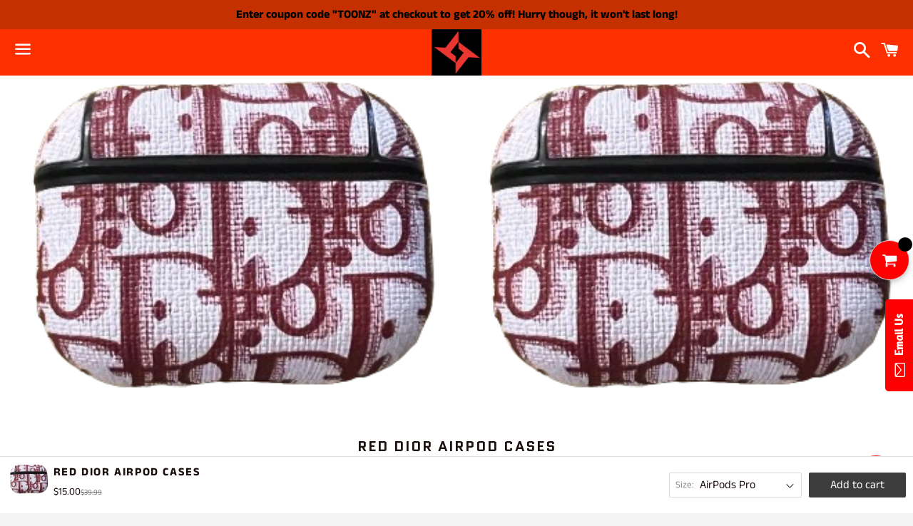

--- FILE ---
content_type: text/html; charset=utf-8
request_url: https://traytoonz.com/products/red-dior-airpod-cases
body_size: 31401
content:
<!doctype html>
<html class="no-js" lang="en">
<head> <meta name="facebook-domain-verification" content="0dyrye2xuucvj2gt84rrodcmiisjt4" />
  <meta charset="utf-8">
  <meta http-equiv="X-UA-Compatible" content="IE=edge">
  <meta name="viewport" content="width=device-width,initial-scale=1">

  <meta name="theme-color" content="#ff3000">

  
    <link rel="shortcut icon" href="//traytoonz.com/cdn/shop/files/Screen_Shot_2020-07-26_at_12.28.03_AM_32x32.png?v=1613575169" type="image/png" />
  

  <link rel="canonical" href="https://traytoonz.com/products/red-dior-airpod-cases">

  <title>
  Red Dior AirPod Cases &ndash; TrayToonz
  </title>

  
    <meta name="description" content="Red Dior AirPods Cases  Available in Both Variations: For Apple AirPods Pro &amp;amp; Models 1/2">
  

  <!-- /snippets/social-meta-tags.liquid -->




<meta property="og:site_name" content="TrayToonz">
<meta property="og:url" content="https://traytoonz.com/products/red-dior-airpod-cases">
<meta property="og:title" content="Red Dior AirPod Cases">
<meta property="og:type" content="product">
<meta property="og:description" content="Red Dior AirPods Cases  Available in Both Variations: For Apple AirPods Pro &amp;amp; Models 1/2">

  <meta property="og:price:amount" content="15.00">
  <meta property="og:price:currency" content="USD">

<meta property="og:image" content="http://traytoonz.com/cdn/shop/products/IMG_5411_1200x1200.png?v=1655026272"><meta property="og:image" content="http://traytoonz.com/cdn/shop/products/IMG_5411_193d36d7-f328-409c-9c0b-5cb2dfc2a010_1200x1200.png?v=1655026273">
<meta property="og:image:secure_url" content="https://traytoonz.com/cdn/shop/products/IMG_5411_1200x1200.png?v=1655026272"><meta property="og:image:secure_url" content="https://traytoonz.com/cdn/shop/products/IMG_5411_193d36d7-f328-409c-9c0b-5cb2dfc2a010_1200x1200.png?v=1655026273">


<meta name="twitter:card" content="summary_large_image">
<meta name="twitter:title" content="Red Dior AirPod Cases">
<meta name="twitter:description" content="Red Dior AirPods Cases  Available in Both Variations: For Apple AirPods Pro &amp;amp; Models 1/2">


  <link href="//traytoonz.com/cdn/shop/t/2/assets/theme.scss.css?v=16988686958098623671759259645" rel="stylesheet" type="text/css" media="all" />

  <script>
    window.theme = window.theme || {};
    theme.strings = {
      cartEmpty: "Your cart is currently empty.",
      savingHtml: "You're saving [savings]",
      addToCart: "Add to cart",
      soldOut: "Sold out",
      unavailable: "Unavailable",
      addressError: "Error looking up that address",
      addressNoResults: "No results for that address",
      addressQueryLimit: "You have exceeded the Google API usage limit. Consider upgrading to a \u003ca href=\"https:\/\/developers.google.com\/maps\/premium\/usage-limits\"\u003ePremium Plan\u003c\/a\u003e.",
      authError: "There was a problem authenticating your Google Maps API Key."
    };
    theme.settings = {
      cartType: "page",
      moneyFormat: "${{amount}}"
    };
  </script>

  <script src="//traytoonz.com/cdn/shop/t/2/assets/lazysizes.min.js?v=155223123402716617051595661540" async="async"></script>

  

  <script src="//traytoonz.com/cdn/shop/t/2/assets/vendor.js?v=141188699437036237251595661542" defer="defer"></script>

  <script src="//traytoonz.com/cdn/shopifycloud/storefront/assets/themes_support/option_selection-b017cd28.js" defer="defer"></script>

  <script src="//traytoonz.com/cdn/shop/t/2/assets/theme.js?v=180143707370121774351598649260" defer="defer"></script>

  <script>window.performance && window.performance.mark && window.performance.mark('shopify.content_for_header.start');</script><meta name="google-site-verification" content="577dVBBQvme1ksk70j2uZzDRYcrsrzV_LurZ8FYs95I">
<meta name="google-site-verification" content="zsMtsBX1-f8TdMcccp1r0t2ltihzvejYazbLQrrFF9s">
<meta name="facebook-domain-verification" content="5gz5vwt8pjtxrh1qgfj88bneqlkh6b">
<meta id="shopify-digital-wallet" name="shopify-digital-wallet" content="/44276908189/digital_wallets/dialog">
<meta name="shopify-checkout-api-token" content="f22f9807c9384c655ba114ce4d0dae00">
<meta id="in-context-paypal-metadata" data-shop-id="44276908189" data-venmo-supported="true" data-environment="production" data-locale="en_US" data-paypal-v4="true" data-currency="USD">
<link rel="alternate" hreflang="x-default" href="https://traytoonz.com/products/red-dior-airpod-cases">
<link rel="alternate" hreflang="en" href="https://traytoonz.com/products/red-dior-airpod-cases">
<link rel="alternate" hreflang="ar" href="https://traytoonz.com/ar/products/red-dior-airpod-cases">
<link rel="alternate" hreflang="es" href="https://traytoonz.com/es/products/red-dior-airpod-cases">
<link rel="alternate" hreflang="it" href="https://traytoonz.com/it/products/red-dior-airpod-cases">
<link rel="alternate" hreflang="ja" href="https://traytoonz.com/ja/products/red-dior-airpod-cases">
<link rel="alternate" hreflang="zh-Hans" href="https://traytoonz.com/zh/products/red-dior-airpod-cases">
<link rel="alternate" hreflang="zh-Hans-CN" href="https://traytoonz.com/zh-cn/products/red-dior-airpod-cases">
<link rel="alternate" hreflang="zh-Hans-AC" href="https://traytoonz.com/zh/products/red-dior-airpod-cases">
<link rel="alternate" hreflang="zh-Hans-AD" href="https://traytoonz.com/zh/products/red-dior-airpod-cases">
<link rel="alternate" hreflang="zh-Hans-AE" href="https://traytoonz.com/zh/products/red-dior-airpod-cases">
<link rel="alternate" hreflang="zh-Hans-AF" href="https://traytoonz.com/zh/products/red-dior-airpod-cases">
<link rel="alternate" hreflang="zh-Hans-AG" href="https://traytoonz.com/zh/products/red-dior-airpod-cases">
<link rel="alternate" hreflang="zh-Hans-AI" href="https://traytoonz.com/zh/products/red-dior-airpod-cases">
<link rel="alternate" hreflang="zh-Hans-AL" href="https://traytoonz.com/zh/products/red-dior-airpod-cases">
<link rel="alternate" hreflang="zh-Hans-AM" href="https://traytoonz.com/zh/products/red-dior-airpod-cases">
<link rel="alternate" hreflang="zh-Hans-AO" href="https://traytoonz.com/zh/products/red-dior-airpod-cases">
<link rel="alternate" hreflang="zh-Hans-AR" href="https://traytoonz.com/zh/products/red-dior-airpod-cases">
<link rel="alternate" hreflang="zh-Hans-AT" href="https://traytoonz.com/zh/products/red-dior-airpod-cases">
<link rel="alternate" hreflang="zh-Hans-AU" href="https://traytoonz.com/zh/products/red-dior-airpod-cases">
<link rel="alternate" hreflang="zh-Hans-AW" href="https://traytoonz.com/zh/products/red-dior-airpod-cases">
<link rel="alternate" hreflang="zh-Hans-AX" href="https://traytoonz.com/zh/products/red-dior-airpod-cases">
<link rel="alternate" hreflang="zh-Hans-AZ" href="https://traytoonz.com/zh/products/red-dior-airpod-cases">
<link rel="alternate" hreflang="zh-Hans-BA" href="https://traytoonz.com/zh/products/red-dior-airpod-cases">
<link rel="alternate" hreflang="zh-Hans-BB" href="https://traytoonz.com/zh/products/red-dior-airpod-cases">
<link rel="alternate" hreflang="zh-Hans-BD" href="https://traytoonz.com/zh/products/red-dior-airpod-cases">
<link rel="alternate" hreflang="zh-Hans-BE" href="https://traytoonz.com/zh/products/red-dior-airpod-cases">
<link rel="alternate" hreflang="zh-Hans-BF" href="https://traytoonz.com/zh/products/red-dior-airpod-cases">
<link rel="alternate" hreflang="zh-Hans-BG" href="https://traytoonz.com/zh/products/red-dior-airpod-cases">
<link rel="alternate" hreflang="zh-Hans-BH" href="https://traytoonz.com/zh/products/red-dior-airpod-cases">
<link rel="alternate" hreflang="zh-Hans-BI" href="https://traytoonz.com/zh/products/red-dior-airpod-cases">
<link rel="alternate" hreflang="zh-Hans-BJ" href="https://traytoonz.com/zh/products/red-dior-airpod-cases">
<link rel="alternate" hreflang="zh-Hans-BL" href="https://traytoonz.com/zh/products/red-dior-airpod-cases">
<link rel="alternate" hreflang="zh-Hans-BM" href="https://traytoonz.com/zh/products/red-dior-airpod-cases">
<link rel="alternate" hreflang="zh-Hans-BN" href="https://traytoonz.com/zh/products/red-dior-airpod-cases">
<link rel="alternate" hreflang="zh-Hans-BO" href="https://traytoonz.com/zh/products/red-dior-airpod-cases">
<link rel="alternate" hreflang="zh-Hans-BQ" href="https://traytoonz.com/zh/products/red-dior-airpod-cases">
<link rel="alternate" hreflang="zh-Hans-BR" href="https://traytoonz.com/zh/products/red-dior-airpod-cases">
<link rel="alternate" hreflang="zh-Hans-BS" href="https://traytoonz.com/zh/products/red-dior-airpod-cases">
<link rel="alternate" hreflang="zh-Hans-BT" href="https://traytoonz.com/zh/products/red-dior-airpod-cases">
<link rel="alternate" hreflang="zh-Hans-BW" href="https://traytoonz.com/zh/products/red-dior-airpod-cases">
<link rel="alternate" hreflang="zh-Hans-BY" href="https://traytoonz.com/zh/products/red-dior-airpod-cases">
<link rel="alternate" hreflang="zh-Hans-BZ" href="https://traytoonz.com/zh/products/red-dior-airpod-cases">
<link rel="alternate" hreflang="zh-Hans-CA" href="https://traytoonz.com/zh/products/red-dior-airpod-cases">
<link rel="alternate" hreflang="zh-Hans-CC" href="https://traytoonz.com/zh/products/red-dior-airpod-cases">
<link rel="alternate" hreflang="zh-Hans-CD" href="https://traytoonz.com/zh/products/red-dior-airpod-cases">
<link rel="alternate" hreflang="zh-Hans-CF" href="https://traytoonz.com/zh/products/red-dior-airpod-cases">
<link rel="alternate" hreflang="zh-Hans-CG" href="https://traytoonz.com/zh/products/red-dior-airpod-cases">
<link rel="alternate" hreflang="zh-Hans-CH" href="https://traytoonz.com/zh/products/red-dior-airpod-cases">
<link rel="alternate" hreflang="zh-Hans-CI" href="https://traytoonz.com/zh/products/red-dior-airpod-cases">
<link rel="alternate" hreflang="zh-Hans-CK" href="https://traytoonz.com/zh/products/red-dior-airpod-cases">
<link rel="alternate" hreflang="zh-Hans-CL" href="https://traytoonz.com/zh/products/red-dior-airpod-cases">
<link rel="alternate" hreflang="zh-Hans-CM" href="https://traytoonz.com/zh/products/red-dior-airpod-cases">
<link rel="alternate" hreflang="zh-Hans-CO" href="https://traytoonz.com/zh/products/red-dior-airpod-cases">
<link rel="alternate" hreflang="zh-Hans-CR" href="https://traytoonz.com/zh/products/red-dior-airpod-cases">
<link rel="alternate" hreflang="zh-Hans-CV" href="https://traytoonz.com/zh/products/red-dior-airpod-cases">
<link rel="alternate" hreflang="zh-Hans-CW" href="https://traytoonz.com/zh/products/red-dior-airpod-cases">
<link rel="alternate" hreflang="zh-Hans-CX" href="https://traytoonz.com/zh/products/red-dior-airpod-cases">
<link rel="alternate" hreflang="zh-Hans-CY" href="https://traytoonz.com/zh/products/red-dior-airpod-cases">
<link rel="alternate" hreflang="zh-Hans-CZ" href="https://traytoonz.com/zh/products/red-dior-airpod-cases">
<link rel="alternate" hreflang="zh-Hans-DE" href="https://traytoonz.com/zh/products/red-dior-airpod-cases">
<link rel="alternate" hreflang="zh-Hans-DJ" href="https://traytoonz.com/zh/products/red-dior-airpod-cases">
<link rel="alternate" hreflang="zh-Hans-DK" href="https://traytoonz.com/zh/products/red-dior-airpod-cases">
<link rel="alternate" hreflang="zh-Hans-DM" href="https://traytoonz.com/zh/products/red-dior-airpod-cases">
<link rel="alternate" hreflang="zh-Hans-DO" href="https://traytoonz.com/zh/products/red-dior-airpod-cases">
<link rel="alternate" hreflang="zh-Hans-DZ" href="https://traytoonz.com/zh/products/red-dior-airpod-cases">
<link rel="alternate" hreflang="zh-Hans-EC" href="https://traytoonz.com/zh/products/red-dior-airpod-cases">
<link rel="alternate" hreflang="zh-Hans-EE" href="https://traytoonz.com/zh/products/red-dior-airpod-cases">
<link rel="alternate" hreflang="zh-Hans-EG" href="https://traytoonz.com/zh/products/red-dior-airpod-cases">
<link rel="alternate" hreflang="zh-Hans-EH" href="https://traytoonz.com/zh/products/red-dior-airpod-cases">
<link rel="alternate" hreflang="zh-Hans-ER" href="https://traytoonz.com/zh/products/red-dior-airpod-cases">
<link rel="alternate" hreflang="zh-Hans-ES" href="https://traytoonz.com/zh/products/red-dior-airpod-cases">
<link rel="alternate" hreflang="zh-Hans-ET" href="https://traytoonz.com/zh/products/red-dior-airpod-cases">
<link rel="alternate" hreflang="zh-Hans-FI" href="https://traytoonz.com/zh/products/red-dior-airpod-cases">
<link rel="alternate" hreflang="zh-Hans-FJ" href="https://traytoonz.com/zh/products/red-dior-airpod-cases">
<link rel="alternate" hreflang="zh-Hans-FK" href="https://traytoonz.com/zh/products/red-dior-airpod-cases">
<link rel="alternate" hreflang="zh-Hans-FO" href="https://traytoonz.com/zh/products/red-dior-airpod-cases">
<link rel="alternate" hreflang="zh-Hans-FR" href="https://traytoonz.com/zh/products/red-dior-airpod-cases">
<link rel="alternate" hreflang="zh-Hans-GA" href="https://traytoonz.com/zh/products/red-dior-airpod-cases">
<link rel="alternate" hreflang="zh-Hans-GB" href="https://traytoonz.com/zh/products/red-dior-airpod-cases">
<link rel="alternate" hreflang="zh-Hans-GD" href="https://traytoonz.com/zh/products/red-dior-airpod-cases">
<link rel="alternate" hreflang="zh-Hans-GE" href="https://traytoonz.com/zh/products/red-dior-airpod-cases">
<link rel="alternate" hreflang="zh-Hans-GF" href="https://traytoonz.com/zh/products/red-dior-airpod-cases">
<link rel="alternate" hreflang="zh-Hans-GG" href="https://traytoonz.com/zh/products/red-dior-airpod-cases">
<link rel="alternate" hreflang="zh-Hans-GH" href="https://traytoonz.com/zh/products/red-dior-airpod-cases">
<link rel="alternate" hreflang="zh-Hans-GI" href="https://traytoonz.com/zh/products/red-dior-airpod-cases">
<link rel="alternate" hreflang="zh-Hans-GL" href="https://traytoonz.com/zh/products/red-dior-airpod-cases">
<link rel="alternate" hreflang="zh-Hans-GM" href="https://traytoonz.com/zh/products/red-dior-airpod-cases">
<link rel="alternate" hreflang="zh-Hans-GN" href="https://traytoonz.com/zh/products/red-dior-airpod-cases">
<link rel="alternate" hreflang="zh-Hans-GP" href="https://traytoonz.com/zh/products/red-dior-airpod-cases">
<link rel="alternate" hreflang="zh-Hans-GQ" href="https://traytoonz.com/zh/products/red-dior-airpod-cases">
<link rel="alternate" hreflang="zh-Hans-GR" href="https://traytoonz.com/zh/products/red-dior-airpod-cases">
<link rel="alternate" hreflang="zh-Hans-GS" href="https://traytoonz.com/zh/products/red-dior-airpod-cases">
<link rel="alternate" hreflang="zh-Hans-GT" href="https://traytoonz.com/zh/products/red-dior-airpod-cases">
<link rel="alternate" hreflang="zh-Hans-GW" href="https://traytoonz.com/zh/products/red-dior-airpod-cases">
<link rel="alternate" hreflang="zh-Hans-GY" href="https://traytoonz.com/zh/products/red-dior-airpod-cases">
<link rel="alternate" hreflang="zh-Hans-HK" href="https://traytoonz.com/zh/products/red-dior-airpod-cases">
<link rel="alternate" hreflang="zh-Hans-HN" href="https://traytoonz.com/zh/products/red-dior-airpod-cases">
<link rel="alternate" hreflang="zh-Hans-HR" href="https://traytoonz.com/zh/products/red-dior-airpod-cases">
<link rel="alternate" hreflang="zh-Hans-HT" href="https://traytoonz.com/zh/products/red-dior-airpod-cases">
<link rel="alternate" hreflang="zh-Hans-HU" href="https://traytoonz.com/zh/products/red-dior-airpod-cases">
<link rel="alternate" hreflang="zh-Hans-ID" href="https://traytoonz.com/zh/products/red-dior-airpod-cases">
<link rel="alternate" hreflang="zh-Hans-IE" href="https://traytoonz.com/zh/products/red-dior-airpod-cases">
<link rel="alternate" hreflang="zh-Hans-IL" href="https://traytoonz.com/zh/products/red-dior-airpod-cases">
<link rel="alternate" hreflang="zh-Hans-IM" href="https://traytoonz.com/zh/products/red-dior-airpod-cases">
<link rel="alternate" hreflang="zh-Hans-IN" href="https://traytoonz.com/zh/products/red-dior-airpod-cases">
<link rel="alternate" hreflang="zh-Hans-IO" href="https://traytoonz.com/zh/products/red-dior-airpod-cases">
<link rel="alternate" hreflang="zh-Hans-IQ" href="https://traytoonz.com/zh/products/red-dior-airpod-cases">
<link rel="alternate" hreflang="zh-Hans-IS" href="https://traytoonz.com/zh/products/red-dior-airpod-cases">
<link rel="alternate" hreflang="zh-Hans-IT" href="https://traytoonz.com/zh/products/red-dior-airpod-cases">
<link rel="alternate" hreflang="zh-Hans-JE" href="https://traytoonz.com/zh/products/red-dior-airpod-cases">
<link rel="alternate" hreflang="zh-Hans-JM" href="https://traytoonz.com/zh/products/red-dior-airpod-cases">
<link rel="alternate" hreflang="zh-Hans-JO" href="https://traytoonz.com/zh/products/red-dior-airpod-cases">
<link rel="alternate" hreflang="zh-Hans-JP" href="https://traytoonz.com/zh/products/red-dior-airpod-cases">
<link rel="alternate" hreflang="zh-Hans-KE" href="https://traytoonz.com/zh/products/red-dior-airpod-cases">
<link rel="alternate" hreflang="zh-Hans-KG" href="https://traytoonz.com/zh/products/red-dior-airpod-cases">
<link rel="alternate" hreflang="zh-Hans-KH" href="https://traytoonz.com/zh/products/red-dior-airpod-cases">
<link rel="alternate" hreflang="zh-Hans-KI" href="https://traytoonz.com/zh/products/red-dior-airpod-cases">
<link rel="alternate" hreflang="zh-Hans-KM" href="https://traytoonz.com/zh/products/red-dior-airpod-cases">
<link rel="alternate" hreflang="zh-Hans-KN" href="https://traytoonz.com/zh/products/red-dior-airpod-cases">
<link rel="alternate" hreflang="zh-Hans-KR" href="https://traytoonz.com/zh/products/red-dior-airpod-cases">
<link rel="alternate" hreflang="zh-Hans-KW" href="https://traytoonz.com/zh/products/red-dior-airpod-cases">
<link rel="alternate" hreflang="zh-Hans-KY" href="https://traytoonz.com/zh/products/red-dior-airpod-cases">
<link rel="alternate" hreflang="zh-Hans-KZ" href="https://traytoonz.com/zh/products/red-dior-airpod-cases">
<link rel="alternate" hreflang="zh-Hans-LA" href="https://traytoonz.com/zh/products/red-dior-airpod-cases">
<link rel="alternate" hreflang="zh-Hans-LB" href="https://traytoonz.com/zh/products/red-dior-airpod-cases">
<link rel="alternate" hreflang="zh-Hans-LC" href="https://traytoonz.com/zh/products/red-dior-airpod-cases">
<link rel="alternate" hreflang="zh-Hans-LI" href="https://traytoonz.com/zh/products/red-dior-airpod-cases">
<link rel="alternate" hreflang="zh-Hans-LK" href="https://traytoonz.com/zh/products/red-dior-airpod-cases">
<link rel="alternate" hreflang="zh-Hans-LR" href="https://traytoonz.com/zh/products/red-dior-airpod-cases">
<link rel="alternate" hreflang="zh-Hans-LS" href="https://traytoonz.com/zh/products/red-dior-airpod-cases">
<link rel="alternate" hreflang="zh-Hans-LT" href="https://traytoonz.com/zh/products/red-dior-airpod-cases">
<link rel="alternate" hreflang="zh-Hans-LU" href="https://traytoonz.com/zh/products/red-dior-airpod-cases">
<link rel="alternate" hreflang="zh-Hans-LV" href="https://traytoonz.com/zh/products/red-dior-airpod-cases">
<link rel="alternate" hreflang="zh-Hans-LY" href="https://traytoonz.com/zh/products/red-dior-airpod-cases">
<link rel="alternate" hreflang="zh-Hans-MA" href="https://traytoonz.com/zh/products/red-dior-airpod-cases">
<link rel="alternate" hreflang="zh-Hans-MC" href="https://traytoonz.com/zh/products/red-dior-airpod-cases">
<link rel="alternate" hreflang="zh-Hans-MD" href="https://traytoonz.com/zh/products/red-dior-airpod-cases">
<link rel="alternate" hreflang="zh-Hans-ME" href="https://traytoonz.com/zh/products/red-dior-airpod-cases">
<link rel="alternate" hreflang="zh-Hans-MF" href="https://traytoonz.com/zh/products/red-dior-airpod-cases">
<link rel="alternate" hreflang="zh-Hans-MG" href="https://traytoonz.com/zh/products/red-dior-airpod-cases">
<link rel="alternate" hreflang="zh-Hans-MK" href="https://traytoonz.com/zh/products/red-dior-airpod-cases">
<link rel="alternate" hreflang="zh-Hans-ML" href="https://traytoonz.com/zh/products/red-dior-airpod-cases">
<link rel="alternate" hreflang="zh-Hans-MM" href="https://traytoonz.com/zh/products/red-dior-airpod-cases">
<link rel="alternate" hreflang="zh-Hans-MN" href="https://traytoonz.com/zh/products/red-dior-airpod-cases">
<link rel="alternate" hreflang="zh-Hans-MO" href="https://traytoonz.com/zh/products/red-dior-airpod-cases">
<link rel="alternate" hreflang="zh-Hans-MQ" href="https://traytoonz.com/zh/products/red-dior-airpod-cases">
<link rel="alternate" hreflang="zh-Hans-MR" href="https://traytoonz.com/zh/products/red-dior-airpod-cases">
<link rel="alternate" hreflang="zh-Hans-MS" href="https://traytoonz.com/zh/products/red-dior-airpod-cases">
<link rel="alternate" hreflang="zh-Hans-MT" href="https://traytoonz.com/zh/products/red-dior-airpod-cases">
<link rel="alternate" hreflang="zh-Hans-MU" href="https://traytoonz.com/zh/products/red-dior-airpod-cases">
<link rel="alternate" hreflang="zh-Hans-MV" href="https://traytoonz.com/zh/products/red-dior-airpod-cases">
<link rel="alternate" hreflang="zh-Hans-MW" href="https://traytoonz.com/zh/products/red-dior-airpod-cases">
<link rel="alternate" hreflang="zh-Hans-MX" href="https://traytoonz.com/zh/products/red-dior-airpod-cases">
<link rel="alternate" hreflang="zh-Hans-MY" href="https://traytoonz.com/zh/products/red-dior-airpod-cases">
<link rel="alternate" hreflang="zh-Hans-MZ" href="https://traytoonz.com/zh/products/red-dior-airpod-cases">
<link rel="alternate" hreflang="zh-Hans-NA" href="https://traytoonz.com/zh/products/red-dior-airpod-cases">
<link rel="alternate" hreflang="zh-Hans-NC" href="https://traytoonz.com/zh/products/red-dior-airpod-cases">
<link rel="alternate" hreflang="zh-Hans-NE" href="https://traytoonz.com/zh/products/red-dior-airpod-cases">
<link rel="alternate" hreflang="zh-Hans-NF" href="https://traytoonz.com/zh/products/red-dior-airpod-cases">
<link rel="alternate" hreflang="zh-Hans-NG" href="https://traytoonz.com/zh/products/red-dior-airpod-cases">
<link rel="alternate" hreflang="zh-Hans-NI" href="https://traytoonz.com/zh/products/red-dior-airpod-cases">
<link rel="alternate" hreflang="zh-Hans-NL" href="https://traytoonz.com/zh/products/red-dior-airpod-cases">
<link rel="alternate" hreflang="zh-Hans-NO" href="https://traytoonz.com/zh/products/red-dior-airpod-cases">
<link rel="alternate" hreflang="zh-Hans-NP" href="https://traytoonz.com/zh/products/red-dior-airpod-cases">
<link rel="alternate" hreflang="zh-Hans-NR" href="https://traytoonz.com/zh/products/red-dior-airpod-cases">
<link rel="alternate" hreflang="zh-Hans-NU" href="https://traytoonz.com/zh/products/red-dior-airpod-cases">
<link rel="alternate" hreflang="zh-Hans-NZ" href="https://traytoonz.com/zh/products/red-dior-airpod-cases">
<link rel="alternate" hreflang="zh-Hans-OM" href="https://traytoonz.com/zh/products/red-dior-airpod-cases">
<link rel="alternate" hreflang="zh-Hans-PA" href="https://traytoonz.com/zh/products/red-dior-airpod-cases">
<link rel="alternate" hreflang="zh-Hans-PE" href="https://traytoonz.com/zh/products/red-dior-airpod-cases">
<link rel="alternate" hreflang="zh-Hans-PF" href="https://traytoonz.com/zh/products/red-dior-airpod-cases">
<link rel="alternate" hreflang="zh-Hans-PG" href="https://traytoonz.com/zh/products/red-dior-airpod-cases">
<link rel="alternate" hreflang="zh-Hans-PH" href="https://traytoonz.com/zh/products/red-dior-airpod-cases">
<link rel="alternate" hreflang="zh-Hans-PK" href="https://traytoonz.com/zh/products/red-dior-airpod-cases">
<link rel="alternate" hreflang="zh-Hans-PL" href="https://traytoonz.com/zh/products/red-dior-airpod-cases">
<link rel="alternate" hreflang="zh-Hans-PM" href="https://traytoonz.com/zh/products/red-dior-airpod-cases">
<link rel="alternate" hreflang="zh-Hans-PN" href="https://traytoonz.com/zh/products/red-dior-airpod-cases">
<link rel="alternate" hreflang="zh-Hans-PS" href="https://traytoonz.com/zh/products/red-dior-airpod-cases">
<link rel="alternate" hreflang="zh-Hans-PT" href="https://traytoonz.com/zh/products/red-dior-airpod-cases">
<link rel="alternate" hreflang="zh-Hans-PY" href="https://traytoonz.com/zh/products/red-dior-airpod-cases">
<link rel="alternate" hreflang="zh-Hans-QA" href="https://traytoonz.com/zh/products/red-dior-airpod-cases">
<link rel="alternate" hreflang="zh-Hans-RE" href="https://traytoonz.com/zh/products/red-dior-airpod-cases">
<link rel="alternate" hreflang="zh-Hans-RO" href="https://traytoonz.com/zh/products/red-dior-airpod-cases">
<link rel="alternate" hreflang="zh-Hans-RS" href="https://traytoonz.com/zh/products/red-dior-airpod-cases">
<link rel="alternate" hreflang="zh-Hans-RU" href="https://traytoonz.com/zh/products/red-dior-airpod-cases">
<link rel="alternate" hreflang="zh-Hans-RW" href="https://traytoonz.com/zh/products/red-dior-airpod-cases">
<link rel="alternate" hreflang="zh-Hans-SA" href="https://traytoonz.com/zh/products/red-dior-airpod-cases">
<link rel="alternate" hreflang="zh-Hans-SB" href="https://traytoonz.com/zh/products/red-dior-airpod-cases">
<link rel="alternate" hreflang="zh-Hans-SC" href="https://traytoonz.com/zh/products/red-dior-airpod-cases">
<link rel="alternate" hreflang="zh-Hans-SD" href="https://traytoonz.com/zh/products/red-dior-airpod-cases">
<link rel="alternate" hreflang="zh-Hans-SE" href="https://traytoonz.com/zh/products/red-dior-airpod-cases">
<link rel="alternate" hreflang="zh-Hans-SG" href="https://traytoonz.com/zh/products/red-dior-airpod-cases">
<link rel="alternate" hreflang="zh-Hans-SH" href="https://traytoonz.com/zh/products/red-dior-airpod-cases">
<link rel="alternate" hreflang="zh-Hans-SI" href="https://traytoonz.com/zh/products/red-dior-airpod-cases">
<link rel="alternate" hreflang="zh-Hans-SJ" href="https://traytoonz.com/zh/products/red-dior-airpod-cases">
<link rel="alternate" hreflang="zh-Hans-SK" href="https://traytoonz.com/zh/products/red-dior-airpod-cases">
<link rel="alternate" hreflang="zh-Hans-SL" href="https://traytoonz.com/zh/products/red-dior-airpod-cases">
<link rel="alternate" hreflang="zh-Hans-SM" href="https://traytoonz.com/zh/products/red-dior-airpod-cases">
<link rel="alternate" hreflang="zh-Hans-SN" href="https://traytoonz.com/zh/products/red-dior-airpod-cases">
<link rel="alternate" hreflang="zh-Hans-SO" href="https://traytoonz.com/zh/products/red-dior-airpod-cases">
<link rel="alternate" hreflang="zh-Hans-SR" href="https://traytoonz.com/zh/products/red-dior-airpod-cases">
<link rel="alternate" hreflang="zh-Hans-SS" href="https://traytoonz.com/zh/products/red-dior-airpod-cases">
<link rel="alternate" hreflang="zh-Hans-ST" href="https://traytoonz.com/zh/products/red-dior-airpod-cases">
<link rel="alternate" hreflang="zh-Hans-SV" href="https://traytoonz.com/zh/products/red-dior-airpod-cases">
<link rel="alternate" hreflang="zh-Hans-SX" href="https://traytoonz.com/zh/products/red-dior-airpod-cases">
<link rel="alternate" hreflang="zh-Hans-SZ" href="https://traytoonz.com/zh/products/red-dior-airpod-cases">
<link rel="alternate" hreflang="zh-Hans-TA" href="https://traytoonz.com/zh/products/red-dior-airpod-cases">
<link rel="alternate" hreflang="zh-Hans-TC" href="https://traytoonz.com/zh/products/red-dior-airpod-cases">
<link rel="alternate" hreflang="zh-Hans-TD" href="https://traytoonz.com/zh/products/red-dior-airpod-cases">
<link rel="alternate" hreflang="zh-Hans-TF" href="https://traytoonz.com/zh/products/red-dior-airpod-cases">
<link rel="alternate" hreflang="zh-Hans-TG" href="https://traytoonz.com/zh/products/red-dior-airpod-cases">
<link rel="alternate" hreflang="zh-Hans-TH" href="https://traytoonz.com/zh/products/red-dior-airpod-cases">
<link rel="alternate" hreflang="zh-Hans-TJ" href="https://traytoonz.com/zh/products/red-dior-airpod-cases">
<link rel="alternate" hreflang="zh-Hans-TK" href="https://traytoonz.com/zh/products/red-dior-airpod-cases">
<link rel="alternate" hreflang="zh-Hans-TL" href="https://traytoonz.com/zh/products/red-dior-airpod-cases">
<link rel="alternate" hreflang="zh-Hans-TM" href="https://traytoonz.com/zh/products/red-dior-airpod-cases">
<link rel="alternate" hreflang="zh-Hans-TN" href="https://traytoonz.com/zh/products/red-dior-airpod-cases">
<link rel="alternate" hreflang="zh-Hans-TO" href="https://traytoonz.com/zh/products/red-dior-airpod-cases">
<link rel="alternate" hreflang="zh-Hans-TR" href="https://traytoonz.com/zh/products/red-dior-airpod-cases">
<link rel="alternate" hreflang="zh-Hans-TT" href="https://traytoonz.com/zh/products/red-dior-airpod-cases">
<link rel="alternate" hreflang="zh-Hans-TV" href="https://traytoonz.com/zh/products/red-dior-airpod-cases">
<link rel="alternate" hreflang="zh-Hans-TW" href="https://traytoonz.com/zh/products/red-dior-airpod-cases">
<link rel="alternate" hreflang="zh-Hans-TZ" href="https://traytoonz.com/zh/products/red-dior-airpod-cases">
<link rel="alternate" hreflang="zh-Hans-UA" href="https://traytoonz.com/zh/products/red-dior-airpod-cases">
<link rel="alternate" hreflang="zh-Hans-UG" href="https://traytoonz.com/zh/products/red-dior-airpod-cases">
<link rel="alternate" hreflang="zh-Hans-UM" href="https://traytoonz.com/zh/products/red-dior-airpod-cases">
<link rel="alternate" hreflang="zh-Hans-US" href="https://traytoonz.com/zh/products/red-dior-airpod-cases">
<link rel="alternate" hreflang="zh-Hans-UY" href="https://traytoonz.com/zh/products/red-dior-airpod-cases">
<link rel="alternate" hreflang="zh-Hans-UZ" href="https://traytoonz.com/zh/products/red-dior-airpod-cases">
<link rel="alternate" hreflang="zh-Hans-VA" href="https://traytoonz.com/zh/products/red-dior-airpod-cases">
<link rel="alternate" hreflang="zh-Hans-VC" href="https://traytoonz.com/zh/products/red-dior-airpod-cases">
<link rel="alternate" hreflang="zh-Hans-VE" href="https://traytoonz.com/zh/products/red-dior-airpod-cases">
<link rel="alternate" hreflang="zh-Hans-VG" href="https://traytoonz.com/zh/products/red-dior-airpod-cases">
<link rel="alternate" hreflang="zh-Hans-VN" href="https://traytoonz.com/zh/products/red-dior-airpod-cases">
<link rel="alternate" hreflang="zh-Hans-VU" href="https://traytoonz.com/zh/products/red-dior-airpod-cases">
<link rel="alternate" hreflang="zh-Hans-WF" href="https://traytoonz.com/zh/products/red-dior-airpod-cases">
<link rel="alternate" hreflang="zh-Hans-WS" href="https://traytoonz.com/zh/products/red-dior-airpod-cases">
<link rel="alternate" hreflang="zh-Hans-XK" href="https://traytoonz.com/zh/products/red-dior-airpod-cases">
<link rel="alternate" hreflang="zh-Hans-YE" href="https://traytoonz.com/zh/products/red-dior-airpod-cases">
<link rel="alternate" hreflang="zh-Hans-YT" href="https://traytoonz.com/zh/products/red-dior-airpod-cases">
<link rel="alternate" hreflang="zh-Hans-ZA" href="https://traytoonz.com/zh/products/red-dior-airpod-cases">
<link rel="alternate" hreflang="zh-Hans-ZM" href="https://traytoonz.com/zh/products/red-dior-airpod-cases">
<link rel="alternate" hreflang="zh-Hans-ZW" href="https://traytoonz.com/zh/products/red-dior-airpod-cases">
<link rel="alternate" type="application/json+oembed" href="https://traytoonz.com/products/red-dior-airpod-cases.oembed">
<script async="async" src="/checkouts/internal/preloads.js?locale=en-US"></script>
<script id="shopify-features" type="application/json">{"accessToken":"f22f9807c9384c655ba114ce4d0dae00","betas":["rich-media-storefront-analytics"],"domain":"traytoonz.com","predictiveSearch":true,"shopId":44276908189,"locale":"en"}</script>
<script>var Shopify = Shopify || {};
Shopify.shop = "traysnthings.myshopify.com";
Shopify.locale = "en";
Shopify.currency = {"active":"USD","rate":"1.0"};
Shopify.country = "US";
Shopify.theme = {"name":"Boundless","id":106174644381,"schema_name":"Boundless","schema_version":"10.0.1","theme_store_id":766,"role":"main"};
Shopify.theme.handle = "null";
Shopify.theme.style = {"id":null,"handle":null};
Shopify.cdnHost = "traytoonz.com/cdn";
Shopify.routes = Shopify.routes || {};
Shopify.routes.root = "/";</script>
<script type="module">!function(o){(o.Shopify=o.Shopify||{}).modules=!0}(window);</script>
<script>!function(o){function n(){var o=[];function n(){o.push(Array.prototype.slice.apply(arguments))}return n.q=o,n}var t=o.Shopify=o.Shopify||{};t.loadFeatures=n(),t.autoloadFeatures=n()}(window);</script>
<script id="shop-js-analytics" type="application/json">{"pageType":"product"}</script>
<script defer="defer" async type="module" src="//traytoonz.com/cdn/shopifycloud/shop-js/modules/v2/client.init-shop-cart-sync_BT-GjEfc.en.esm.js"></script>
<script defer="defer" async type="module" src="//traytoonz.com/cdn/shopifycloud/shop-js/modules/v2/chunk.common_D58fp_Oc.esm.js"></script>
<script defer="defer" async type="module" src="//traytoonz.com/cdn/shopifycloud/shop-js/modules/v2/chunk.modal_xMitdFEc.esm.js"></script>
<script type="module">
  await import("//traytoonz.com/cdn/shopifycloud/shop-js/modules/v2/client.init-shop-cart-sync_BT-GjEfc.en.esm.js");
await import("//traytoonz.com/cdn/shopifycloud/shop-js/modules/v2/chunk.common_D58fp_Oc.esm.js");
await import("//traytoonz.com/cdn/shopifycloud/shop-js/modules/v2/chunk.modal_xMitdFEc.esm.js");

  window.Shopify.SignInWithShop?.initShopCartSync?.({"fedCMEnabled":true,"windoidEnabled":true});

</script>
<script>(function() {
  var isLoaded = false;
  function asyncLoad() {
    if (isLoaded) return;
    isLoaded = true;
    var urls = ["https:\/\/cdn.shopifystyles.com\/tz_plus_gallery\/js\/tz_plus_gallery.js?shop=traysnthings.myshopify.com","\/\/www.powr.io\/powr.js?powr-token=traysnthings.myshopify.com\u0026external-type=shopify\u0026shop=traysnthings.myshopify.com","\/\/www.powr.io\/powr.js?powr-token=traysnthings.myshopify.com\u0026external-type=shopify\u0026shop=traysnthings.myshopify.com","https:\/\/cdn.shopify.com\/s\/files\/1\/0442\/7690\/8189\/t\/2\/assets\/ba_fb_44276908189.js?v=1606634738\u0026shop=traysnthings.myshopify.com","https:\/\/cdn.shopify.com\/s\/files\/1\/0442\/7690\/8189\/t\/2\/assets\/bis_44276908189.js?v=1611247052\u0026shop=traysnthings.myshopify.com","https:\/\/cdn.shopify.com\/s\/files\/1\/0442\/7690\/8189\/t\/2\/assets\/globo.formbuilder.init.js?v=1621318405\u0026shop=traysnthings.myshopify.com","https:\/\/seo.apps.avada.io\/avada-seo-installed.js?shop=traysnthings.myshopify.com"];
    for (var i = 0; i < urls.length; i++) {
      var s = document.createElement('script');
      s.type = 'text/javascript';
      s.async = true;
      s.src = urls[i];
      var x = document.getElementsByTagName('script')[0];
      x.parentNode.insertBefore(s, x);
    }
  };
  if(window.attachEvent) {
    window.attachEvent('onload', asyncLoad);
  } else {
    window.addEventListener('load', asyncLoad, false);
  }
})();</script>
<script id="__st">var __st={"a":44276908189,"offset":-28800,"reqid":"ef18d6f1-737f-4707-a1ec-087470b0822b-1769220494","pageurl":"traytoonz.com\/products\/red-dior-airpod-cases","u":"54386950c58d","p":"product","rtyp":"product","rid":7710351392982};</script>
<script>window.ShopifyPaypalV4VisibilityTracking = true;</script>
<script id="form-persister">!function(){'use strict';const t='contact',e='new_comment',n=[[t,t],['blogs',e],['comments',e],[t,'customer']],o='password',r='form_key',c=['recaptcha-v3-token','g-recaptcha-response','h-captcha-response',o],s=()=>{try{return window.sessionStorage}catch{return}},i='__shopify_v',u=t=>t.elements[r],a=function(){const t=[...n].map((([t,e])=>`form[action*='/${t}']:not([data-nocaptcha='true']) input[name='form_type'][value='${e}']`)).join(',');var e;return e=t,()=>e?[...document.querySelectorAll(e)].map((t=>t.form)):[]}();function m(t){const e=u(t);a().includes(t)&&(!e||!e.value)&&function(t){try{if(!s())return;!function(t){const e=s();if(!e)return;const n=u(t);if(!n)return;const o=n.value;o&&e.removeItem(o)}(t);const e=Array.from(Array(32),(()=>Math.random().toString(36)[2])).join('');!function(t,e){u(t)||t.append(Object.assign(document.createElement('input'),{type:'hidden',name:r})),t.elements[r].value=e}(t,e),function(t,e){const n=s();if(!n)return;const r=[...t.querySelectorAll(`input[type='${o}']`)].map((({name:t})=>t)),u=[...c,...r],a={};for(const[o,c]of new FormData(t).entries())u.includes(o)||(a[o]=c);n.setItem(e,JSON.stringify({[i]:1,action:t.action,data:a}))}(t,e)}catch(e){console.error('failed to persist form',e)}}(t)}const f=t=>{if('true'===t.dataset.persistBound)return;const e=function(t,e){const n=function(t){return'function'==typeof t.submit?t.submit:HTMLFormElement.prototype.submit}(t).bind(t);return function(){let t;return()=>{t||(t=!0,(()=>{try{e(),n()}catch(t){(t=>{console.error('form submit failed',t)})(t)}})(),setTimeout((()=>t=!1),250))}}()}(t,(()=>{m(t)}));!function(t,e){if('function'==typeof t.submit&&'function'==typeof e)try{t.submit=e}catch{}}(t,e),t.addEventListener('submit',(t=>{t.preventDefault(),e()})),t.dataset.persistBound='true'};!function(){function t(t){const e=(t=>{const e=t.target;return e instanceof HTMLFormElement?e:e&&e.form})(t);e&&m(e)}document.addEventListener('submit',t),document.addEventListener('DOMContentLoaded',(()=>{const e=a();for(const t of e)f(t);var n;n=document.body,new window.MutationObserver((t=>{for(const e of t)if('childList'===e.type&&e.addedNodes.length)for(const t of e.addedNodes)1===t.nodeType&&'FORM'===t.tagName&&a().includes(t)&&f(t)})).observe(n,{childList:!0,subtree:!0,attributes:!1}),document.removeEventListener('submit',t)}))}()}();</script>
<script integrity="sha256-4kQ18oKyAcykRKYeNunJcIwy7WH5gtpwJnB7kiuLZ1E=" data-source-attribution="shopify.loadfeatures" defer="defer" src="//traytoonz.com/cdn/shopifycloud/storefront/assets/storefront/load_feature-a0a9edcb.js" crossorigin="anonymous"></script>
<script data-source-attribution="shopify.dynamic_checkout.dynamic.init">var Shopify=Shopify||{};Shopify.PaymentButton=Shopify.PaymentButton||{isStorefrontPortableWallets:!0,init:function(){window.Shopify.PaymentButton.init=function(){};var t=document.createElement("script");t.src="https://traytoonz.com/cdn/shopifycloud/portable-wallets/latest/portable-wallets.en.js",t.type="module",document.head.appendChild(t)}};
</script>
<script data-source-attribution="shopify.dynamic_checkout.buyer_consent">
  function portableWalletsHideBuyerConsent(e){var t=document.getElementById("shopify-buyer-consent"),n=document.getElementById("shopify-subscription-policy-button");t&&n&&(t.classList.add("hidden"),t.setAttribute("aria-hidden","true"),n.removeEventListener("click",e))}function portableWalletsShowBuyerConsent(e){var t=document.getElementById("shopify-buyer-consent"),n=document.getElementById("shopify-subscription-policy-button");t&&n&&(t.classList.remove("hidden"),t.removeAttribute("aria-hidden"),n.addEventListener("click",e))}window.Shopify?.PaymentButton&&(window.Shopify.PaymentButton.hideBuyerConsent=portableWalletsHideBuyerConsent,window.Shopify.PaymentButton.showBuyerConsent=portableWalletsShowBuyerConsent);
</script>
<script>
  function portableWalletsCleanup(e){e&&e.src&&console.error("Failed to load portable wallets script "+e.src);var t=document.querySelectorAll("shopify-accelerated-checkout .shopify-payment-button__skeleton, shopify-accelerated-checkout-cart .wallet-cart-button__skeleton"),e=document.getElementById("shopify-buyer-consent");for(let e=0;e<t.length;e++)t[e].remove();e&&e.remove()}function portableWalletsNotLoadedAsModule(e){e instanceof ErrorEvent&&"string"==typeof e.message&&e.message.includes("import.meta")&&"string"==typeof e.filename&&e.filename.includes("portable-wallets")&&(window.removeEventListener("error",portableWalletsNotLoadedAsModule),window.Shopify.PaymentButton.failedToLoad=e,"loading"===document.readyState?document.addEventListener("DOMContentLoaded",window.Shopify.PaymentButton.init):window.Shopify.PaymentButton.init())}window.addEventListener("error",portableWalletsNotLoadedAsModule);
</script>

<script type="module" src="https://traytoonz.com/cdn/shopifycloud/portable-wallets/latest/portable-wallets.en.js" onError="portableWalletsCleanup(this)" crossorigin="anonymous"></script>
<script nomodule>
  document.addEventListener("DOMContentLoaded", portableWalletsCleanup);
</script>

<script id='scb4127' type='text/javascript' async='' src='https://traytoonz.com/cdn/shopifycloud/privacy-banner/storefront-banner.js'></script><link id="shopify-accelerated-checkout-styles" rel="stylesheet" media="screen" href="https://traytoonz.com/cdn/shopifycloud/portable-wallets/latest/accelerated-checkout-backwards-compat.css" crossorigin="anonymous">
<style id="shopify-accelerated-checkout-cart">
        #shopify-buyer-consent {
  margin-top: 1em;
  display: inline-block;
  width: 100%;
}

#shopify-buyer-consent.hidden {
  display: none;
}

#shopify-subscription-policy-button {
  background: none;
  border: none;
  padding: 0;
  text-decoration: underline;
  font-size: inherit;
  cursor: pointer;
}

#shopify-subscription-policy-button::before {
  box-shadow: none;
}

      </style>

<script>window.performance && window.performance.mark && window.performance.mark('shopify.content_for_header.end');</script><script>window.beans_cjs_id = ''; window.beans_cjs_email = '';</script> 


<script async='async' src='https://variantimages.upsell-apps.com/script.js?shop=traysnthings.myshopify.com'></script><link rel="stylesheet" href="//traytoonz.com/cdn/shop/t/2/assets/sca-pp.css?v=26248894406678077071600287877">
 <script>
  
  SCAPPShop = {};
    
  </script>
<script src="//traytoonz.com/cdn/shop/t/2/assets/sca-pp-initial.js?v=44055980046105472121600287874" type="text/javascript"></script>
   
  
  
  
<script type="text/javascript">
  //BOOSTER APPS COMMON JS CODE
  window.BoosterApps = window.BoosterApps || {};
  window.BoosterApps.common = window.BoosterApps.common || {};
  window.BoosterApps.common.shop = {
    permanent_domain: 'traysnthings.myshopify.com',
    currency: "USD",
    money_format: "${{amount}}",
    id: 44276908189
  };
  

  window.BoosterApps.common.template = 'product';
  window.BoosterApps.common.cart = {};
  window.BoosterApps.common.vapid_public_key = "BO5RJ2FA8w6MW2Qt1_MKSFtoVpVjUMLYkHb2arb7zZxEaYGTMuLvmZGabSHj8q0EwlzLWBAcAU_0z-z9Xps8kF8=";

  window.BoosterApps.cs_app_url = "/apps/ba_fb_app";

  window.BoosterApps.global_config = {"asset_urls":{"loy":{"init_js":"https:\/\/cdn.shopify.com\/s\/files\/1\/0194\/1736\/6592\/t\/1\/assets\/ba_loy_init.js?v=1643899006","widget_js":"https:\/\/cdn.shopify.com\/s\/files\/1\/0194\/1736\/6592\/t\/1\/assets\/ba_loy_widget.js?v=1643899010","widget_css":"https:\/\/cdn.shopify.com\/s\/files\/1\/0194\/1736\/6592\/t\/1\/assets\/ba_loy_widget.css?v=1630424861"},"rev":{"init_js":null,"widget_js":null,"modal_js":null,"widget_css":null,"modal_css":null},"pu":{"init_js":"https:\/\/cdn.shopify.com\/s\/files\/1\/0194\/1736\/6592\/t\/1\/assets\/ba_pu_init.js?v=1635877170"},"bis":{"init_js":"https:\/\/cdn.shopify.com\/s\/files\/1\/0194\/1736\/6592\/t\/1\/assets\/ba_bis_init.js?v=1633795418","modal_js":"https:\/\/cdn.shopify.com\/s\/files\/1\/0194\/1736\/6592\/t\/1\/assets\/ba_bis_modal.js?v=1633795421","modal_css":"https:\/\/cdn.shopify.com\/s\/files\/1\/0194\/1736\/6592\/t\/1\/assets\/ba_bis_modal.css?v=1620346071"},"widgets":{"init_js":"https:\/\/cdn.shopify.com\/s\/files\/1\/0194\/1736\/6592\/t\/1\/assets\/ba_widget_init.js?v=1643989783","modal_js":"https:\/\/cdn.shopify.com\/s\/files\/1\/0194\/1736\/6592\/t\/1\/assets\/ba_widget_modal.js?v=1643989786","modal_css":"https:\/\/cdn.shopify.com\/s\/files\/1\/0194\/1736\/6592\/t\/1\/assets\/ba_widget_modal.css?v=1643989789"},"global":{"helper_js":"https:\/\/cdn.shopify.com\/s\/files\/1\/0194\/1736\/6592\/t\/1\/assets\/ba_tracking.js?v=1637601969"}},"proxy_paths":{"pu":"\/apps\/ba_fb_app","bis":"\/apps\/ba_fb_app","app_metrics":"\/apps\/ba_fb_app\/app_metrics","push_subscription":"\/apps\/ba_fb_app\/push"},"aat":["pu","bis"],"pv":false,"sts":false,"bam":false,"base_money_format":"${{amount}}"};



    window.BoosterApps.pu_config = {"push_prompt_cover_enabled":false,"push_prompt_cover_title":"One small step","push_prompt_cover_message":"Allow your browser to receive notifications"};

    window.BoosterApps.bis_config = {"restock_title":"Check it out! Your item is back in stock 🎉","restock_body":"Click here to complete your purchase NOW before it's gone again!","email_subject":"[product_title] is now available from [shop_name]","email_header_bg_color":"#4e9de0","email_header_text_color":"#ffffff","email_header_text":"[product_title]","email_header_buy":"Buy Now","email_header_subheader_text":"is now available from [shop_name]","email_body_headline_color":"#4e9de0","email_body_background_color":"#ffffff","email_body_text_color":"#333333","email_body_link_color":"#4e9de0","email_body_headline_text":"[product_title]","email_body_content_text":"The product availability you subscribed to is now available! Click the button below to place your order","email_buy_button_bg_color":"#4e9de0","email_buy_button_text_color":"#ffffff","email_buy_button_caption_text":"Buy Now","email_footer_text_color":"#bbbbbb","email_footer_link_color":"#4e9de0","email_footer_content_text":"","widget_button_enabled":"1","widget_button_caption_text":"NOTIFY ME WHEN AVAILABLE","widget_button_text_size":"18","widget_button_position":"left_edge","widget_button_corner_offset":"100","widget_button_bg_color":"#000000","widget_button_text_color":"#e53935","widget_button_border_color":"","widget_button_border_radius":4,"widget_button_border_size":"","pre_order_enabled":false,"only_show_tracked_inventory":true,"modal_header_text":"NOTIFY ME WHEN AVAILABLE","modal_body_text":"Subscribe to this product to receive a notification once it becomes available again! We are regularly restocking the old \u0026 bring in the new!","modal_email_address_label":"Email Address","modal_button_label":"Notify me when available","modal_footer_text":"You will receive a one-time notification when the product becomes available. We won't share your info with anyone. ","modal_close_button_tooltip":"","modal_quantity_req":false,"modal_quantity_req_label":"Quantity Required","modal_hide_dup_variants":"0","modal_reg_complete_text":"Your notification has been saved","modal_invalid_email_text":"The email address you entered is invalid","modal_already_reg_text":"Already registered for notifications for this item","modal_quantity_invalid_text":"","modal_bg_color":"#000000","modal_text_color":"#f44336","modal_close_button_color":"","modal_overlay_tint_color":"","modal_button_text_color":"#000000","modal_button_bg_color":"#f44336","modal_success_msg_text_color":"#3c763d","modal_success_msg_bg_color":"#dff0d8","modal_error_msg_text_color":"#a94442","modal_error_msg_bg_color":"#f2dede","modal_channel_text_color":"#ffffff","modal_channel_bg_color":"#4ed14e","modal_accepts_marketing":"Subscribe me to news and offers (optional)","modal_receive_push_notification":"Receive Push Notification","instant_notifications_enabled":false,"instant_notification_emails":"","max_instant_notifications":5,"email_summary_enabled":false,"email_summary_emails":"","email_summary_last_sent_at":"","customer_checkbox_enabled":false,"customer_checkbox_default":false,"customer_checkbox_label":"Add me to the store mailing list","email_body_img_size":100,"booster_option_selector":"","uses_radio":false,"notification_min_quantity":1,"notifications_enabled":true,"notification_order":"first","custom_css":"","back_in_stock_email_settings":{"enabled":0,"subject":"Your item is back in stock 🎉","title":"{{product_title}} is now available to order from {{shop_name}}","subtitle":"Click below to place your order.","button_text":"Order Now","subtext":"","subscription_source":"You were sent this email because you requested a back in stock notification for this item"},"email_enabled":false};
    window.BoosterApps.bis_config.domain_name = "boosterapps.com/apps/push-marketing";

  for (i = 0; i < window.localStorage.length; i++) {
    var key = window.localStorage.key(i);
    if (key.slice(0,10) === "ba_msg_sub") {
      window.BoosterApps.can_update_cart = true;
    }
  }

  
    if (window.BoosterApps.common.template == 'product'){
      window.BoosterApps.common.product = {
        id: 7710351392982, price: 1500, handle: "red-dior-airpod-cases", tags: ["Airpods","Apple","Case","Cases","Christian Dior","Dior","Pro","Protective","Red","Skin"],
        available: true, title: "Red Dior AirPod Cases", variants: [{"id":43056258482390,"title":"AirPods Pro","option1":"AirPods Pro","option2":null,"option3":null,"sku":null,"requires_shipping":true,"taxable":true,"featured_image":{"id":37728319439062,"product_id":7710351392982,"position":1,"created_at":"2022-06-12T02:31:11-07:00","updated_at":"2022-06-12T02:31:12-07:00","alt":null,"width":329,"height":228,"src":"\/\/traytoonz.com\/cdn\/shop\/products\/IMG_5411.png?v=1655026272","variant_ids":[43056258482390]},"available":true,"name":"Red Dior AirPod Cases - AirPods Pro","public_title":"AirPods Pro","options":["AirPods Pro"],"price":1500,"weight":57,"compare_at_price":3999,"inventory_management":"shopify","barcode":null,"featured_media":{"alt":null,"id":30299614281942,"position":1,"preview_image":{"aspect_ratio":1.443,"height":228,"width":329,"src":"\/\/traytoonz.com\/cdn\/shop\/products\/IMG_5411.png?v=1655026272"}},"requires_selling_plan":false,"selling_plan_allocations":[]}]
      };
      window.BoosterApps.common.product.review_data = null;
    }
  

</script>

<script type="text/javascript">
  !function(e){var t={};function r(n){if(t[n])return t[n].exports;var o=t[n]={i:n,l:!1,exports:{}};return e[n].call(o.exports,o,o.exports,r),o.l=!0,o.exports}r.m=e,r.c=t,r.d=function(e,t,n){r.o(e,t)||Object.defineProperty(e,t,{enumerable:!0,get:n})},r.r=function(e){"undefined"!==typeof Symbol&&Symbol.toStringTag&&Object.defineProperty(e,Symbol.toStringTag,{value:"Module"}),Object.defineProperty(e,"__esModule",{value:!0})},r.t=function(e,t){if(1&t&&(e=r(e)),8&t)return e;if(4&t&&"object"===typeof e&&e&&e.__esModule)return e;var n=Object.create(null);if(r.r(n),Object.defineProperty(n,"default",{enumerable:!0,value:e}),2&t&&"string"!=typeof e)for(var o in e)r.d(n,o,function(t){return e[t]}.bind(null,o));return n},r.n=function(e){var t=e&&e.__esModule?function(){return e.default}:function(){return e};return r.d(t,"a",t),t},r.o=function(e,t){return Object.prototype.hasOwnProperty.call(e,t)},r.p="https://boosterapps.com/apps/push-marketing/packs/",r(r.s=19)}({19:function(e,t){}});
//# sourceMappingURL=application-6274f4e4faa56f1a8c14.js.map

  //Global snippet for Booster Apps
  //this is updated automatically - do not edit manually.

  function loadScript(src, defer, done) {
    var js = document.createElement('script');
    js.src = src;
    js.defer = defer;
    js.onload = function(){done();};
    js.onerror = function(){
      done(new Error('Failed to load script ' + src));
    };
    document.head.appendChild(js);
  }

  function browserSupportsAllFeatures() {
    return window.Promise && window.fetch && window.Symbol;
  }

  if (browserSupportsAllFeatures()) {
    main();
  } else {
    loadScript('https://polyfill-fastly.net/v3/polyfill.min.js?features=Promise,fetch', true, main);
  }

  function loadAppScripts(){


      loadScript(window.BoosterApps.global_config.asset_urls.bis.init_js, true, function(){});

      loadScript(window.BoosterApps.global_config.asset_urls.pu.init_js, true, function(){});
  }

  function main(err) {
    //isolate the scope
    loadScript(window.BoosterApps.global_config.asset_urls.global.helper_js, false, loadAppScripts);
  }
</script>

<!--StartCartCartCustomCode-->
                      
                      <!-- Abandoned Cart Information -->
                      <div id="care-cart-customer-information" style="display:none">
                        {"id":"", "email":"","default_address":null,"first_name":"","last_name":"","name":"" }
                      </div>
                      <!-- Abandoned Cart Information -->
                      
                      <!--  ShopInformation -->
                      <div id="care-cart-shop-information" style="display:none">
                        {"domain":"traysnthings.myshopify.com" }
                      </div>
                      <!--  ShopInformation -->
                      
                      <!--EndCareCartCustomCode-->
                      

<input type="hidden" id="social-reply-product-id" id="7710351392982"></input>

<script src="https://static-socialhead.cdnhub.co/social-reply/social-reply.min.js" defer></script>
<link rel="stylesheet" href="https://static-socialhead.cdnhub.co/social-reply/social-reply.min.css" />
  
  
  
<script type="text/javascript">
  //BOOSTER APPS COMMON JS CODE
  window.BoosterApps = window.BoosterApps || {};
  window.BoosterApps.common = window.BoosterApps.common || {};
  window.BoosterApps.common.shop = {
    permanent_domain: 'traysnthings.myshopify.com',
    currency: "USD",
    money_format: "${{amount}}",
    id: 44276908189
  };
  

  window.BoosterApps.common.template = 'product';
  window.BoosterApps.common.cart = {};
  window.BoosterApps.common.vapid_public_key = "BO5RJ2FA8w6MW2Qt1_MKSFtoVpVjUMLYkHb2arb7zZxEaYGTMuLvmZGabSHj8q0EwlzLWBAcAU_0z-z9Xps8kF8=";

  window.BoosterApps.cs_app_url = "/apps/ba_fb_app";

  window.BoosterApps.global_config = {"asset_urls":{"loy":{"init_js":"https:\/\/cdn.shopify.com\/s\/files\/1\/0194\/1736\/6592\/t\/1\/assets\/ba_loy_init.js?v=1643899006","widget_js":"https:\/\/cdn.shopify.com\/s\/files\/1\/0194\/1736\/6592\/t\/1\/assets\/ba_loy_widget.js?v=1643899010","widget_css":"https:\/\/cdn.shopify.com\/s\/files\/1\/0194\/1736\/6592\/t\/1\/assets\/ba_loy_widget.css?v=1630424861"},"rev":{"init_js":null,"widget_js":null,"modal_js":null,"widget_css":null,"modal_css":null},"pu":{"init_js":"https:\/\/cdn.shopify.com\/s\/files\/1\/0194\/1736\/6592\/t\/1\/assets\/ba_pu_init.js?v=1635877170"},"bis":{"init_js":"https:\/\/cdn.shopify.com\/s\/files\/1\/0194\/1736\/6592\/t\/1\/assets\/ba_bis_init.js?v=1633795418","modal_js":"https:\/\/cdn.shopify.com\/s\/files\/1\/0194\/1736\/6592\/t\/1\/assets\/ba_bis_modal.js?v=1633795421","modal_css":"https:\/\/cdn.shopify.com\/s\/files\/1\/0194\/1736\/6592\/t\/1\/assets\/ba_bis_modal.css?v=1620346071"},"widgets":{"init_js":"https:\/\/cdn.shopify.com\/s\/files\/1\/0194\/1736\/6592\/t\/1\/assets\/ba_widget_init.js?v=1643989783","modal_js":"https:\/\/cdn.shopify.com\/s\/files\/1\/0194\/1736\/6592\/t\/1\/assets\/ba_widget_modal.js?v=1643989786","modal_css":"https:\/\/cdn.shopify.com\/s\/files\/1\/0194\/1736\/6592\/t\/1\/assets\/ba_widget_modal.css?v=1643989789"},"global":{"helper_js":"https:\/\/cdn.shopify.com\/s\/files\/1\/0194\/1736\/6592\/t\/1\/assets\/ba_tracking.js?v=1637601969"}},"proxy_paths":{"pu":"\/apps\/ba_fb_app","bis":"\/apps\/ba_fb_app","app_metrics":"\/apps\/ba_fb_app\/app_metrics","push_subscription":"\/apps\/ba_fb_app\/push"},"aat":["pu","bis"],"pv":false,"sts":false,"bam":false,"base_money_format":"${{amount}}"};



    window.BoosterApps.pu_config = {"push_prompt_cover_enabled":false,"push_prompt_cover_title":"One small step","push_prompt_cover_message":"Allow your browser to receive notifications"};

    window.BoosterApps.bis_config = {"restock_title":"Check it out! Your item is back in stock 🎉","restock_body":"Click here to complete your purchase NOW before it's gone again!","email_subject":"[product_title] is now available from [shop_name]","email_header_bg_color":"#4e9de0","email_header_text_color":"#ffffff","email_header_text":"[product_title]","email_header_buy":"Buy Now","email_header_subheader_text":"is now available from [shop_name]","email_body_headline_color":"#4e9de0","email_body_background_color":"#ffffff","email_body_text_color":"#333333","email_body_link_color":"#4e9de0","email_body_headline_text":"[product_title]","email_body_content_text":"The product availability you subscribed to is now available! Click the button below to place your order","email_buy_button_bg_color":"#4e9de0","email_buy_button_text_color":"#ffffff","email_buy_button_caption_text":"Buy Now","email_footer_text_color":"#bbbbbb","email_footer_link_color":"#4e9de0","email_footer_content_text":"","widget_button_enabled":"1","widget_button_caption_text":"NOTIFY ME WHEN AVAILABLE","widget_button_text_size":"18","widget_button_position":"left_edge","widget_button_corner_offset":"100","widget_button_bg_color":"#000000","widget_button_text_color":"#e53935","widget_button_border_color":"","widget_button_border_radius":4,"widget_button_border_size":"","pre_order_enabled":false,"only_show_tracked_inventory":true,"modal_header_text":"NOTIFY ME WHEN AVAILABLE","modal_body_text":"Subscribe to this product to receive a notification once it becomes available again! We are regularly restocking the old \u0026 bring in the new!","modal_email_address_label":"Email Address","modal_button_label":"Notify me when available","modal_footer_text":"You will receive a one-time notification when the product becomes available. We won't share your info with anyone. ","modal_close_button_tooltip":"","modal_quantity_req":false,"modal_quantity_req_label":"Quantity Required","modal_hide_dup_variants":"0","modal_reg_complete_text":"Your notification has been saved","modal_invalid_email_text":"The email address you entered is invalid","modal_already_reg_text":"Already registered for notifications for this item","modal_quantity_invalid_text":"","modal_bg_color":"#000000","modal_text_color":"#f44336","modal_close_button_color":"","modal_overlay_tint_color":"","modal_button_text_color":"#000000","modal_button_bg_color":"#f44336","modal_success_msg_text_color":"#3c763d","modal_success_msg_bg_color":"#dff0d8","modal_error_msg_text_color":"#a94442","modal_error_msg_bg_color":"#f2dede","modal_channel_text_color":"#ffffff","modal_channel_bg_color":"#4ed14e","modal_accepts_marketing":"Subscribe me to news and offers (optional)","modal_receive_push_notification":"Receive Push Notification","instant_notifications_enabled":false,"instant_notification_emails":"","max_instant_notifications":5,"email_summary_enabled":false,"email_summary_emails":"","email_summary_last_sent_at":"","customer_checkbox_enabled":false,"customer_checkbox_default":false,"customer_checkbox_label":"Add me to the store mailing list","email_body_img_size":100,"booster_option_selector":"","uses_radio":false,"notification_min_quantity":1,"notifications_enabled":true,"notification_order":"first","custom_css":"","back_in_stock_email_settings":{"enabled":0,"subject":"Your item is back in stock 🎉","title":"{{product_title}} is now available to order from {{shop_name}}","subtitle":"Click below to place your order.","button_text":"Order Now","subtext":"","subscription_source":"You were sent this email because you requested a back in stock notification for this item"},"email_enabled":false};
    window.BoosterApps.bis_config.domain_name = "boosterapps.com/apps/push-marketing";

  for (i = 0; i < window.localStorage.length; i++) {
    var key = window.localStorage.key(i);
    if (key.slice(0,10) === "ba_msg_sub") {
      window.BoosterApps.can_update_cart = true;
    }
  }

  
    if (window.BoosterApps.common.template == 'product'){
      window.BoosterApps.common.product = {
        id: 7710351392982, price: 1500, handle: "red-dior-airpod-cases", tags: ["Airpods","Apple","Case","Cases","Christian Dior","Dior","Pro","Protective","Red","Skin"],
        available: true, title: "Red Dior AirPod Cases", variants: [{"id":43056258482390,"title":"AirPods Pro","option1":"AirPods Pro","option2":null,"option3":null,"sku":null,"requires_shipping":true,"taxable":true,"featured_image":{"id":37728319439062,"product_id":7710351392982,"position":1,"created_at":"2022-06-12T02:31:11-07:00","updated_at":"2022-06-12T02:31:12-07:00","alt":null,"width":329,"height":228,"src":"\/\/traytoonz.com\/cdn\/shop\/products\/IMG_5411.png?v=1655026272","variant_ids":[43056258482390]},"available":true,"name":"Red Dior AirPod Cases - AirPods Pro","public_title":"AirPods Pro","options":["AirPods Pro"],"price":1500,"weight":57,"compare_at_price":3999,"inventory_management":"shopify","barcode":null,"featured_media":{"alt":null,"id":30299614281942,"position":1,"preview_image":{"aspect_ratio":1.443,"height":228,"width":329,"src":"\/\/traytoonz.com\/cdn\/shop\/products\/IMG_5411.png?v=1655026272"}},"requires_selling_plan":false,"selling_plan_allocations":[]}]
      };
      window.BoosterApps.common.product.review_data = null;
    }
  

</script>


<script type="text/javascript">
  !function(e){var t={};function r(n){if(t[n])return t[n].exports;var o=t[n]={i:n,l:!1,exports:{}};return e[n].call(o.exports,o,o.exports,r),o.l=!0,o.exports}r.m=e,r.c=t,r.d=function(e,t,n){r.o(e,t)||Object.defineProperty(e,t,{enumerable:!0,get:n})},r.r=function(e){"undefined"!==typeof Symbol&&Symbol.toStringTag&&Object.defineProperty(e,Symbol.toStringTag,{value:"Module"}),Object.defineProperty(e,"__esModule",{value:!0})},r.t=function(e,t){if(1&t&&(e=r(e)),8&t)return e;if(4&t&&"object"===typeof e&&e&&e.__esModule)return e;var n=Object.create(null);if(r.r(n),Object.defineProperty(n,"default",{enumerable:!0,value:e}),2&t&&"string"!=typeof e)for(var o in e)r.d(n,o,function(t){return e[t]}.bind(null,o));return n},r.n=function(e){var t=e&&e.__esModule?function(){return e.default}:function(){return e};return r.d(t,"a",t),t},r.o=function(e,t){return Object.prototype.hasOwnProperty.call(e,t)},r.p="https://boosterapps.com/apps/push-marketing/packs/",r(r.s=21)}({21:function(e,t){}});
//# sourceMappingURL=application-3d64c6bcfede9eadaa72.js.map

  //Global snippet for Booster Apps
  //this is updated automatically - do not edit manually.

  function loadScript(src, defer, done) {
    var js = document.createElement('script');
    js.src = src;
    js.defer = defer;
    js.onload = function(){done();};
    js.onerror = function(){
      done(new Error('Failed to load script ' + src));
    };
    document.head.appendChild(js);
  }

  function browserSupportsAllFeatures() {
    return window.Promise && window.fetch && window.Symbol;
  }

  if (browserSupportsAllFeatures()) {
    main();
  } else {
    loadScript('https://polyfill-fastly.net/v3/polyfill.min.js?features=Promise,fetch', true, main);
  }

  function loadAppScripts(){


      loadScript(window.BoosterApps.global_config.asset_urls.bis.init_js, true, function(){});

      loadScript(window.BoosterApps.global_config.asset_urls.pu.init_js, true, function(){});
  }

  function main(err) {
    //isolate the scope
    loadScript(window.BoosterApps.global_config.asset_urls.global.helper_js, false, loadAppScripts);
  }
</script>
<script src="https://cdn.shopify.com/extensions/e8878072-2f6b-4e89-8082-94b04320908d/inbox-1254/assets/inbox-chat-loader.js" type="text/javascript" defer="defer"></script>
<link href="https://monorail-edge.shopifysvc.com" rel="dns-prefetch">
<script>(function(){if ("sendBeacon" in navigator && "performance" in window) {try {var session_token_from_headers = performance.getEntriesByType('navigation')[0].serverTiming.find(x => x.name == '_s').description;} catch {var session_token_from_headers = undefined;}var session_cookie_matches = document.cookie.match(/_shopify_s=([^;]*)/);var session_token_from_cookie = session_cookie_matches && session_cookie_matches.length === 2 ? session_cookie_matches[1] : "";var session_token = session_token_from_headers || session_token_from_cookie || "";function handle_abandonment_event(e) {var entries = performance.getEntries().filter(function(entry) {return /monorail-edge.shopifysvc.com/.test(entry.name);});if (!window.abandonment_tracked && entries.length === 0) {window.abandonment_tracked = true;var currentMs = Date.now();var navigation_start = performance.timing.navigationStart;var payload = {shop_id: 44276908189,url: window.location.href,navigation_start,duration: currentMs - navigation_start,session_token,page_type: "product"};window.navigator.sendBeacon("https://monorail-edge.shopifysvc.com/v1/produce", JSON.stringify({schema_id: "online_store_buyer_site_abandonment/1.1",payload: payload,metadata: {event_created_at_ms: currentMs,event_sent_at_ms: currentMs}}));}}window.addEventListener('pagehide', handle_abandonment_event);}}());</script>
<script id="web-pixels-manager-setup">(function e(e,d,r,n,o){if(void 0===o&&(o={}),!Boolean(null===(a=null===(i=window.Shopify)||void 0===i?void 0:i.analytics)||void 0===a?void 0:a.replayQueue)){var i,a;window.Shopify=window.Shopify||{};var t=window.Shopify;t.analytics=t.analytics||{};var s=t.analytics;s.replayQueue=[],s.publish=function(e,d,r){return s.replayQueue.push([e,d,r]),!0};try{self.performance.mark("wpm:start")}catch(e){}var l=function(){var e={modern:/Edge?\/(1{2}[4-9]|1[2-9]\d|[2-9]\d{2}|\d{4,})\.\d+(\.\d+|)|Firefox\/(1{2}[4-9]|1[2-9]\d|[2-9]\d{2}|\d{4,})\.\d+(\.\d+|)|Chrom(ium|e)\/(9{2}|\d{3,})\.\d+(\.\d+|)|(Maci|X1{2}).+ Version\/(15\.\d+|(1[6-9]|[2-9]\d|\d{3,})\.\d+)([,.]\d+|)( \(\w+\)|)( Mobile\/\w+|) Safari\/|Chrome.+OPR\/(9{2}|\d{3,})\.\d+\.\d+|(CPU[ +]OS|iPhone[ +]OS|CPU[ +]iPhone|CPU IPhone OS|CPU iPad OS)[ +]+(15[._]\d+|(1[6-9]|[2-9]\d|\d{3,})[._]\d+)([._]\d+|)|Android:?[ /-](13[3-9]|1[4-9]\d|[2-9]\d{2}|\d{4,})(\.\d+|)(\.\d+|)|Android.+Firefox\/(13[5-9]|1[4-9]\d|[2-9]\d{2}|\d{4,})\.\d+(\.\d+|)|Android.+Chrom(ium|e)\/(13[3-9]|1[4-9]\d|[2-9]\d{2}|\d{4,})\.\d+(\.\d+|)|SamsungBrowser\/([2-9]\d|\d{3,})\.\d+/,legacy:/Edge?\/(1[6-9]|[2-9]\d|\d{3,})\.\d+(\.\d+|)|Firefox\/(5[4-9]|[6-9]\d|\d{3,})\.\d+(\.\d+|)|Chrom(ium|e)\/(5[1-9]|[6-9]\d|\d{3,})\.\d+(\.\d+|)([\d.]+$|.*Safari\/(?![\d.]+ Edge\/[\d.]+$))|(Maci|X1{2}).+ Version\/(10\.\d+|(1[1-9]|[2-9]\d|\d{3,})\.\d+)([,.]\d+|)( \(\w+\)|)( Mobile\/\w+|) Safari\/|Chrome.+OPR\/(3[89]|[4-9]\d|\d{3,})\.\d+\.\d+|(CPU[ +]OS|iPhone[ +]OS|CPU[ +]iPhone|CPU IPhone OS|CPU iPad OS)[ +]+(10[._]\d+|(1[1-9]|[2-9]\d|\d{3,})[._]\d+)([._]\d+|)|Android:?[ /-](13[3-9]|1[4-9]\d|[2-9]\d{2}|\d{4,})(\.\d+|)(\.\d+|)|Mobile Safari.+OPR\/([89]\d|\d{3,})\.\d+\.\d+|Android.+Firefox\/(13[5-9]|1[4-9]\d|[2-9]\d{2}|\d{4,})\.\d+(\.\d+|)|Android.+Chrom(ium|e)\/(13[3-9]|1[4-9]\d|[2-9]\d{2}|\d{4,})\.\d+(\.\d+|)|Android.+(UC? ?Browser|UCWEB|U3)[ /]?(15\.([5-9]|\d{2,})|(1[6-9]|[2-9]\d|\d{3,})\.\d+)\.\d+|SamsungBrowser\/(5\.\d+|([6-9]|\d{2,})\.\d+)|Android.+MQ{2}Browser\/(14(\.(9|\d{2,})|)|(1[5-9]|[2-9]\d|\d{3,})(\.\d+|))(\.\d+|)|K[Aa][Ii]OS\/(3\.\d+|([4-9]|\d{2,})\.\d+)(\.\d+|)/},d=e.modern,r=e.legacy,n=navigator.userAgent;return n.match(d)?"modern":n.match(r)?"legacy":"unknown"}(),u="modern"===l?"modern":"legacy",c=(null!=n?n:{modern:"",legacy:""})[u],f=function(e){return[e.baseUrl,"/wpm","/b",e.hashVersion,"modern"===e.buildTarget?"m":"l",".js"].join("")}({baseUrl:d,hashVersion:r,buildTarget:u}),m=function(e){var d=e.version,r=e.bundleTarget,n=e.surface,o=e.pageUrl,i=e.monorailEndpoint;return{emit:function(e){var a=e.status,t=e.errorMsg,s=(new Date).getTime(),l=JSON.stringify({metadata:{event_sent_at_ms:s},events:[{schema_id:"web_pixels_manager_load/3.1",payload:{version:d,bundle_target:r,page_url:o,status:a,surface:n,error_msg:t},metadata:{event_created_at_ms:s}}]});if(!i)return console&&console.warn&&console.warn("[Web Pixels Manager] No Monorail endpoint provided, skipping logging."),!1;try{return self.navigator.sendBeacon.bind(self.navigator)(i,l)}catch(e){}var u=new XMLHttpRequest;try{return u.open("POST",i,!0),u.setRequestHeader("Content-Type","text/plain"),u.send(l),!0}catch(e){return console&&console.warn&&console.warn("[Web Pixels Manager] Got an unhandled error while logging to Monorail."),!1}}}}({version:r,bundleTarget:l,surface:e.surface,pageUrl:self.location.href,monorailEndpoint:e.monorailEndpoint});try{o.browserTarget=l,function(e){var d=e.src,r=e.async,n=void 0===r||r,o=e.onload,i=e.onerror,a=e.sri,t=e.scriptDataAttributes,s=void 0===t?{}:t,l=document.createElement("script"),u=document.querySelector("head"),c=document.querySelector("body");if(l.async=n,l.src=d,a&&(l.integrity=a,l.crossOrigin="anonymous"),s)for(var f in s)if(Object.prototype.hasOwnProperty.call(s,f))try{l.dataset[f]=s[f]}catch(e){}if(o&&l.addEventListener("load",o),i&&l.addEventListener("error",i),u)u.appendChild(l);else{if(!c)throw new Error("Did not find a head or body element to append the script");c.appendChild(l)}}({src:f,async:!0,onload:function(){if(!function(){var e,d;return Boolean(null===(d=null===(e=window.Shopify)||void 0===e?void 0:e.analytics)||void 0===d?void 0:d.initialized)}()){var d=window.webPixelsManager.init(e)||void 0;if(d){var r=window.Shopify.analytics;r.replayQueue.forEach((function(e){var r=e[0],n=e[1],o=e[2];d.publishCustomEvent(r,n,o)})),r.replayQueue=[],r.publish=d.publishCustomEvent,r.visitor=d.visitor,r.initialized=!0}}},onerror:function(){return m.emit({status:"failed",errorMsg:"".concat(f," has failed to load")})},sri:function(e){var d=/^sha384-[A-Za-z0-9+/=]+$/;return"string"==typeof e&&d.test(e)}(c)?c:"",scriptDataAttributes:o}),m.emit({status:"loading"})}catch(e){m.emit({status:"failed",errorMsg:(null==e?void 0:e.message)||"Unknown error"})}}})({shopId: 44276908189,storefrontBaseUrl: "https://traytoonz.com",extensionsBaseUrl: "https://extensions.shopifycdn.com/cdn/shopifycloud/web-pixels-manager",monorailEndpoint: "https://monorail-edge.shopifysvc.com/unstable/produce_batch",surface: "storefront-renderer",enabledBetaFlags: ["2dca8a86"],webPixelsConfigList: [{"id":"448692438","configuration":"{\"config\":\"{\\\"pixel_id\\\":\\\"AW-597369465\\\",\\\"target_country\\\":\\\"US\\\",\\\"gtag_events\\\":[{\\\"type\\\":\\\"search\\\",\\\"action_label\\\":\\\"AW-597369465\\\/qHJlCOS619wBEPnE7JwC\\\"},{\\\"type\\\":\\\"begin_checkout\\\",\\\"action_label\\\":\\\"AW-597369465\\\/HPNnCOG619wBEPnE7JwC\\\"},{\\\"type\\\":\\\"view_item\\\",\\\"action_label\\\":[\\\"AW-597369465\\\/cWVfCNu619wBEPnE7JwC\\\",\\\"MC-EMC8KVCZ25\\\"]},{\\\"type\\\":\\\"purchase\\\",\\\"action_label\\\":[\\\"AW-597369465\\\/0gYFCNi619wBEPnE7JwC\\\",\\\"MC-EMC8KVCZ25\\\"]},{\\\"type\\\":\\\"page_view\\\",\\\"action_label\\\":[\\\"AW-597369465\\\/Hz_JCNW619wBEPnE7JwC\\\",\\\"MC-EMC8KVCZ25\\\"]},{\\\"type\\\":\\\"add_payment_info\\\",\\\"action_label\\\":\\\"AW-597369465\\\/4DU4COe619wBEPnE7JwC\\\"},{\\\"type\\\":\\\"add_to_cart\\\",\\\"action_label\\\":\\\"AW-597369465\\\/PKaUCN6619wBEPnE7JwC\\\"}],\\\"enable_monitoring_mode\\\":false}\"}","eventPayloadVersion":"v1","runtimeContext":"OPEN","scriptVersion":"b2a88bafab3e21179ed38636efcd8a93","type":"APP","apiClientId":1780363,"privacyPurposes":[],"dataSharingAdjustments":{"protectedCustomerApprovalScopes":["read_customer_address","read_customer_email","read_customer_name","read_customer_personal_data","read_customer_phone"]}},{"id":"167510230","configuration":"{\"pixel_id\":\"395231502634875\",\"pixel_type\":\"facebook_pixel\",\"metaapp_system_user_token\":\"-\"}","eventPayloadVersion":"v1","runtimeContext":"OPEN","scriptVersion":"ca16bc87fe92b6042fbaa3acc2fbdaa6","type":"APP","apiClientId":2329312,"privacyPurposes":["ANALYTICS","MARKETING","SALE_OF_DATA"],"dataSharingAdjustments":{"protectedCustomerApprovalScopes":["read_customer_address","read_customer_email","read_customer_name","read_customer_personal_data","read_customer_phone"]}},{"id":"shopify-app-pixel","configuration":"{}","eventPayloadVersion":"v1","runtimeContext":"STRICT","scriptVersion":"0450","apiClientId":"shopify-pixel","type":"APP","privacyPurposes":["ANALYTICS","MARKETING"]},{"id":"shopify-custom-pixel","eventPayloadVersion":"v1","runtimeContext":"LAX","scriptVersion":"0450","apiClientId":"shopify-pixel","type":"CUSTOM","privacyPurposes":["ANALYTICS","MARKETING"]}],isMerchantRequest: false,initData: {"shop":{"name":"TrayToonz","paymentSettings":{"currencyCode":"USD"},"myshopifyDomain":"traysnthings.myshopify.com","countryCode":"US","storefrontUrl":"https:\/\/traytoonz.com"},"customer":null,"cart":null,"checkout":null,"productVariants":[{"price":{"amount":15.0,"currencyCode":"USD"},"product":{"title":"Red Dior AirPod Cases","vendor":"TrayToonz","id":"7710351392982","untranslatedTitle":"Red Dior AirPod Cases","url":"\/products\/red-dior-airpod-cases","type":"AirPods Cases"},"id":"43056258482390","image":{"src":"\/\/traytoonz.com\/cdn\/shop\/products\/IMG_5411.png?v=1655026272"},"sku":null,"title":"AirPods Pro","untranslatedTitle":"AirPods Pro"}],"purchasingCompany":null},},"https://traytoonz.com/cdn","fcfee988w5aeb613cpc8e4bc33m6693e112",{"modern":"","legacy":""},{"shopId":"44276908189","storefrontBaseUrl":"https:\/\/traytoonz.com","extensionBaseUrl":"https:\/\/extensions.shopifycdn.com\/cdn\/shopifycloud\/web-pixels-manager","surface":"storefront-renderer","enabledBetaFlags":"[\"2dca8a86\"]","isMerchantRequest":"false","hashVersion":"fcfee988w5aeb613cpc8e4bc33m6693e112","publish":"custom","events":"[[\"page_viewed\",{}],[\"product_viewed\",{\"productVariant\":{\"price\":{\"amount\":15.0,\"currencyCode\":\"USD\"},\"product\":{\"title\":\"Red Dior AirPod Cases\",\"vendor\":\"TrayToonz\",\"id\":\"7710351392982\",\"untranslatedTitle\":\"Red Dior AirPod Cases\",\"url\":\"\/products\/red-dior-airpod-cases\",\"type\":\"AirPods Cases\"},\"id\":\"43056258482390\",\"image\":{\"src\":\"\/\/traytoonz.com\/cdn\/shop\/products\/IMG_5411.png?v=1655026272\"},\"sku\":null,\"title\":\"AirPods Pro\",\"untranslatedTitle\":\"AirPods Pro\"}}]]"});</script><script>
  window.ShopifyAnalytics = window.ShopifyAnalytics || {};
  window.ShopifyAnalytics.meta = window.ShopifyAnalytics.meta || {};
  window.ShopifyAnalytics.meta.currency = 'USD';
  var meta = {"product":{"id":7710351392982,"gid":"gid:\/\/shopify\/Product\/7710351392982","vendor":"TrayToonz","type":"AirPods Cases","handle":"red-dior-airpod-cases","variants":[{"id":43056258482390,"price":1500,"name":"Red Dior AirPod Cases - AirPods Pro","public_title":"AirPods Pro","sku":null}],"remote":false},"page":{"pageType":"product","resourceType":"product","resourceId":7710351392982,"requestId":"ef18d6f1-737f-4707-a1ec-087470b0822b-1769220494"}};
  for (var attr in meta) {
    window.ShopifyAnalytics.meta[attr] = meta[attr];
  }
</script>
<script class="analytics">
  (function () {
    var customDocumentWrite = function(content) {
      var jquery = null;

      if (window.jQuery) {
        jquery = window.jQuery;
      } else if (window.Checkout && window.Checkout.$) {
        jquery = window.Checkout.$;
      }

      if (jquery) {
        jquery('body').append(content);
      }
    };

    var hasLoggedConversion = function(token) {
      if (token) {
        return document.cookie.indexOf('loggedConversion=' + token) !== -1;
      }
      return false;
    }

    var setCookieIfConversion = function(token) {
      if (token) {
        var twoMonthsFromNow = new Date(Date.now());
        twoMonthsFromNow.setMonth(twoMonthsFromNow.getMonth() + 2);

        document.cookie = 'loggedConversion=' + token + '; expires=' + twoMonthsFromNow;
      }
    }

    var trekkie = window.ShopifyAnalytics.lib = window.trekkie = window.trekkie || [];
    if (trekkie.integrations) {
      return;
    }
    trekkie.methods = [
      'identify',
      'page',
      'ready',
      'track',
      'trackForm',
      'trackLink'
    ];
    trekkie.factory = function(method) {
      return function() {
        var args = Array.prototype.slice.call(arguments);
        args.unshift(method);
        trekkie.push(args);
        return trekkie;
      };
    };
    for (var i = 0; i < trekkie.methods.length; i++) {
      var key = trekkie.methods[i];
      trekkie[key] = trekkie.factory(key);
    }
    trekkie.load = function(config) {
      trekkie.config = config || {};
      trekkie.config.initialDocumentCookie = document.cookie;
      var first = document.getElementsByTagName('script')[0];
      var script = document.createElement('script');
      script.type = 'text/javascript';
      script.onerror = function(e) {
        var scriptFallback = document.createElement('script');
        scriptFallback.type = 'text/javascript';
        scriptFallback.onerror = function(error) {
                var Monorail = {
      produce: function produce(monorailDomain, schemaId, payload) {
        var currentMs = new Date().getTime();
        var event = {
          schema_id: schemaId,
          payload: payload,
          metadata: {
            event_created_at_ms: currentMs,
            event_sent_at_ms: currentMs
          }
        };
        return Monorail.sendRequest("https://" + monorailDomain + "/v1/produce", JSON.stringify(event));
      },
      sendRequest: function sendRequest(endpointUrl, payload) {
        // Try the sendBeacon API
        if (window && window.navigator && typeof window.navigator.sendBeacon === 'function' && typeof window.Blob === 'function' && !Monorail.isIos12()) {
          var blobData = new window.Blob([payload], {
            type: 'text/plain'
          });

          if (window.navigator.sendBeacon(endpointUrl, blobData)) {
            return true;
          } // sendBeacon was not successful

        } // XHR beacon

        var xhr = new XMLHttpRequest();

        try {
          xhr.open('POST', endpointUrl);
          xhr.setRequestHeader('Content-Type', 'text/plain');
          xhr.send(payload);
        } catch (e) {
          console.log(e);
        }

        return false;
      },
      isIos12: function isIos12() {
        return window.navigator.userAgent.lastIndexOf('iPhone; CPU iPhone OS 12_') !== -1 || window.navigator.userAgent.lastIndexOf('iPad; CPU OS 12_') !== -1;
      }
    };
    Monorail.produce('monorail-edge.shopifysvc.com',
      'trekkie_storefront_load_errors/1.1',
      {shop_id: 44276908189,
      theme_id: 106174644381,
      app_name: "storefront",
      context_url: window.location.href,
      source_url: "//traytoonz.com/cdn/s/trekkie.storefront.8d95595f799fbf7e1d32231b9a28fd43b70c67d3.min.js"});

        };
        scriptFallback.async = true;
        scriptFallback.src = '//traytoonz.com/cdn/s/trekkie.storefront.8d95595f799fbf7e1d32231b9a28fd43b70c67d3.min.js';
        first.parentNode.insertBefore(scriptFallback, first);
      };
      script.async = true;
      script.src = '//traytoonz.com/cdn/s/trekkie.storefront.8d95595f799fbf7e1d32231b9a28fd43b70c67d3.min.js';
      first.parentNode.insertBefore(script, first);
    };
    trekkie.load(
      {"Trekkie":{"appName":"storefront","development":false,"defaultAttributes":{"shopId":44276908189,"isMerchantRequest":null,"themeId":106174644381,"themeCityHash":"6386927139355378910","contentLanguage":"en","currency":"USD","eventMetadataId":"ed5d79a9-8b6c-46d7-ad77-f4373e7b201c"},"isServerSideCookieWritingEnabled":true,"monorailRegion":"shop_domain","enabledBetaFlags":["65f19447"]},"Session Attribution":{},"S2S":{"facebookCapiEnabled":true,"source":"trekkie-storefront-renderer","apiClientId":580111}}
    );

    var loaded = false;
    trekkie.ready(function() {
      if (loaded) return;
      loaded = true;

      window.ShopifyAnalytics.lib = window.trekkie;

      var originalDocumentWrite = document.write;
      document.write = customDocumentWrite;
      try { window.ShopifyAnalytics.merchantGoogleAnalytics.call(this); } catch(error) {};
      document.write = originalDocumentWrite;

      window.ShopifyAnalytics.lib.page(null,{"pageType":"product","resourceType":"product","resourceId":7710351392982,"requestId":"ef18d6f1-737f-4707-a1ec-087470b0822b-1769220494","shopifyEmitted":true});

      var match = window.location.pathname.match(/checkouts\/(.+)\/(thank_you|post_purchase)/)
      var token = match? match[1]: undefined;
      if (!hasLoggedConversion(token)) {
        setCookieIfConversion(token);
        window.ShopifyAnalytics.lib.track("Viewed Product",{"currency":"USD","variantId":43056258482390,"productId":7710351392982,"productGid":"gid:\/\/shopify\/Product\/7710351392982","name":"Red Dior AirPod Cases - AirPods Pro","price":"15.00","sku":null,"brand":"TrayToonz","variant":"AirPods Pro","category":"AirPods Cases","nonInteraction":true,"remote":false},undefined,undefined,{"shopifyEmitted":true});
      window.ShopifyAnalytics.lib.track("monorail:\/\/trekkie_storefront_viewed_product\/1.1",{"currency":"USD","variantId":43056258482390,"productId":7710351392982,"productGid":"gid:\/\/shopify\/Product\/7710351392982","name":"Red Dior AirPod Cases - AirPods Pro","price":"15.00","sku":null,"brand":"TrayToonz","variant":"AirPods Pro","category":"AirPods Cases","nonInteraction":true,"remote":false,"referer":"https:\/\/traytoonz.com\/products\/red-dior-airpod-cases"});
      }
    });


        var eventsListenerScript = document.createElement('script');
        eventsListenerScript.async = true;
        eventsListenerScript.src = "//traytoonz.com/cdn/shopifycloud/storefront/assets/shop_events_listener-3da45d37.js";
        document.getElementsByTagName('head')[0].appendChild(eventsListenerScript);

})();</script>
<script
  defer
  src="https://traytoonz.com/cdn/shopifycloud/perf-kit/shopify-perf-kit-3.0.4.min.js"
  data-application="storefront-renderer"
  data-shop-id="44276908189"
  data-render-region="gcp-us-central1"
  data-page-type="product"
  data-theme-instance-id="106174644381"
  data-theme-name="Boundless"
  data-theme-version="10.0.1"
  data-monorail-region="shop_domain"
  data-resource-timing-sampling-rate="10"
  data-shs="true"
  data-shs-beacon="true"
  data-shs-export-with-fetch="true"
  data-shs-logs-sample-rate="1"
  data-shs-beacon-endpoint="https://traytoonz.com/api/collect"
></script>
</head>


<script>
	var Globo = Globo || {};
    var globoFormbuilderRecaptchaInit = function(){};
    Globo.FormBuilder = Globo.FormBuilder || {};
    Globo.FormBuilder.url = "https://form.globosoftware.net";
    Globo.FormBuilder.shop = {
        settings : {
            reCaptcha : {
                siteKey : ''
            },
            hideWaterMark : false
        },
        pricing:{
            features:{
                fileUpload : 2,
                removeCopyright : false
            }
        }
    };
    Globo.FormBuilder.forms = [];

    
    Globo.FormBuilder.page = {
        title : document.title,
        href : window.location.href
    };
    Globo.FormBuilder.assetFormUrls = [];
            Globo.FormBuilder.assetFormUrls[18974] = "//traytoonz.com/cdn/shop/t/2/assets/globo.formbuilder.data.18974.js?v=57674745494527856611621318386";
        
</script>

<link rel="preload" href="//traytoonz.com/cdn/shop/t/2/assets/globo.formbuilder.css?v=56100010989005119371621318403" as="style" onload="this.onload=null;this.rel='stylesheet'">
<noscript><link rel="stylesheet" href="//traytoonz.com/cdn/shop/t/2/assets/globo.formbuilder.css?v=56100010989005119371621318403"></noscript>


<script>
    Globo.FormBuilder.__webpack_public_path__ = "//traytoonz.com/cdn/shop/t/2/assets/"
</script>
<script src="//traytoonz.com/cdn/shop/t/2/assets/globo.formbuilder.index.js?v=165539173697717502181641890258" defer></script>

<body id="red-dior-airpod-cases" class="template-product">
  <div id="SearchDrawer" class="search-bar drawer drawer--top">
    <div class="search-bar__table">
      <form action="/search" method="get" class="search-bar__table-cell search-bar__form" role="search">
        <div class="search-bar__table">
          <div class="search-bar__table-cell search-bar__icon-cell">
            <button type="submit" class="search-bar__icon-button search-bar__submit">
              <span class="icon icon-search" aria-hidden="true"></span>
              <span class="icon__fallback-text">Search</span>
            </button>
          </div>
          <div class="search-bar__table-cell">
            <input type="search" id="SearchInput" name="q" value="" placeholder="Search our store" aria-label="Search our store" class="search-bar__input">
          </div>
        </div>
      </form>
      <div class="search-bar__table-cell text-right">
        <button type="button" class="search-bar__icon-button search-bar__close js-drawer-close">
          <span class="icon icon-x" aria-hidden="true"></span>
          <span class="icon__fallback-text">close (esc)</span>
        </button>
      </div>
    </div>
  </div>
  <div id="NavDrawer" class="drawer drawer--left">
  <div id="shopify-section-sidebar-menu" class="shopify-section sidebar-menu-section"><div class="drawer__header" data-section-id="sidebar-menu" data-section-type="sidebar-menu-section">
  <div class="drawer__close">
    <button type="button" class="drawer__close-button js-drawer-close">
      <span class="icon icon-x" aria-hidden="true"></span>
      <span class="icon__fallback-text">Close menu</span>
    </button>
  </div>
</div>
<div class="drawer__inner">
  <ul class="drawer-nav">
    
      
      
        <li class="drawer-nav__item">
          <a href="/" class="drawer-nav__link h2">Home</a>
        </li>
      
    
      
      
        <li class="drawer-nav__item">
          <a href="/collections" class="drawer-nav__link h2">Collections</a>
        </li>
      
    
      
      
        <li class="drawer-nav__item">
          <a href="/collections/new-arrivals" class="drawer-nav__link h2">New Arrivals</a>
        </li>
      
    
      
      
        <li class="drawer-nav__item">
          <a href="/collections/clearance" class="drawer-nav__link h2">Clearance</a>
        </li>
      
    
      
      
        <li class="drawer-nav__item">
          <a href="/collections/airpods-cases" class="drawer-nav__link h2">AirPods Cases</a>
        </li>
      
    
      
      
        <li class="drawer-nav__item">
          <a href="/collections/toon-trays-1" class="drawer-nav__link h2">Toon Trays</a>
        </li>
      
    
      
      
        <li class="drawer-nav__item">
          <a href="/collections/small-toon-trays-with-magnetic-covers" class="drawer-nav__link h2">Magnetic Trays</a>
        </li>
      
    
      
      
        <li class="drawer-nav__item">
          <a href="/collections/toon-trays" class="drawer-nav__link h2">RAW Trays</a>
        </li>
      
    
      
      
        <li class="drawer-nav__item">
          <a href="/collections/designer-disposable-face-masks" class="drawer-nav__link h2">Disposable Masks</a>
        </li>
      
    
      
      
        <li class="drawer-nav__item">
          <a href="/collections/wholesale" class="drawer-nav__link h2">Wholesale</a>
        </li>
      
    
      
      
        <li class="drawer-nav__item">
          <a href="/pages/adsfasdfa" class="drawer-nav__link h2">Coupons</a>
        </li>
      
    
      
      
        <li class="drawer-nav__item">
          <a href="/search" class="drawer-nav__link h2">Search</a>
        </li>
      
    

    <li class="drawer-nav__spacer"></li>

    
      
        <li class="drawer-nav__item drawer-nav__item--secondary">
          <a href="/account/login" id="customer_login_link">Log in</a>
        </li>
        <li class="drawer-nav__item drawer-nav__item--secondary">
          <a href="/account/register" id="customer_register_link">Create account</a>
        </li>
      
    
    
      <li class="drawer-nav__item drawer-nav__item--secondary"><a href="/">Home</a></li>
    
      <li class="drawer-nav__item drawer-nav__item--secondary"><a href="/collections">All Collections</a></li>
    
      <li class="drawer-nav__item drawer-nav__item--secondary"><a href="/collections/all">All Products</a></li>
    
      <li class="drawer-nav__item drawer-nav__item--secondary"><a href="/pages/product-sizing">Sizing</a></li>
    
      <li class="drawer-nav__item drawer-nav__item--secondary"><a href="/pages/shipping-information">Shipping</a></li>
    
      <li class="drawer-nav__item drawer-nav__item--secondary"><a href="/pages/wholesale-inquiries">Wholesale Inquiries</a></li>
    
      <li class="drawer-nav__item drawer-nav__item--secondary"><a href="/pages/adsfasdfa">Coupons & Discounts</a></li>
    
      <li class="drawer-nav__item drawer-nav__item--secondary"><a href="/pages/returns-refunds-cancellations">Returns, Refunds, Cancellations</a></li>
    
      <li class="drawer-nav__item drawer-nav__item--secondary"><a href="/policies/privacy-policy">Privacy Policy</a></li>
    
      <li class="drawer-nav__item drawer-nav__item--secondary"><a href="/policies/terms-of-service">Terms of Service</a></li>
    
      <li class="drawer-nav__item drawer-nav__item--secondary"><a href="/pages/contact-us">Contact Us</a></li>
    
      <li class="drawer-nav__item drawer-nav__item--secondary"><a href="/pages/ccpa-opt-out">Do not sell or share my personal information</a></li>
    
  </ul>

  <ul class="list--inline social-icons social-icons--drawer">
    
    
      <li>
        <a href="https://www.facebook.com/traytoonz" title="TrayToonz on Facebook">
          <span class="icon icon-facebook" aria-hidden="true"></span>
          <span class="visually-hidden">Facebook</span>
        </a>
      </li>
    
    
    
    
      <li>
        <a href="https://instagram.com/tray_toonz" title="TrayToonz on Instagram">
          <span class="icon icon-instagram" aria-hidden="true"></span>
          <span class="visually-hidden">Instagram</span>
        </a>
      </li>
    
    
    
    
    
    
  </ul>
</div>




</div>
  </div>
  <div id="CartDrawer" class="drawer drawer--right drawer--has-fixed-footer">
    <div class="drawer__header">
      <div class="drawer__close">
        <button type="button" class="drawer__close-button js-drawer-close">
          <span class="icon icon-x" aria-hidden="true"></span>
          <span class="icon__fallback-text">Close cart</span>
        </button>
      </div>
    </div>
    <div class="drawer__inner">
      <div id="CartContainer">
      </div>
    </div>
  </div>

  <div id="PageContainer">
    <div id="shopify-section-announcement-bar" class="shopify-section">
  
    <style>
      .announcement-bar {
        background-color: #c43000;
      }

      .announcement-bar--link:hover {
        

        
          
          background-color: #fa3d00;
        
      }

      .announcement-bar__message {
        color: #000000;
      }
    </style>

    
      <div class="announcement-bar">
    

      <p class="announcement-bar__message">Enter coupon code &quot;TOONZ&quot; at checkout to get 20% off! Hurry though, it won&#39;t last long!</p>

    
      </div>
    

  





</div>

    <div class="site-header-wrapper">
      <div class="site-header-container">
        <div id="shopify-section-header" class="shopify-section header-section"><style>
  .site-header__logo img {
    max-width: 200px;
  }
  @media screen and (max-width: 749px) {
    .site-header__logo img {
      max-width: 100%;
    }
  }
</style>

<header class="site-header" role="banner" data-section-id="header" data-section-type="header-section">
  <div class="grid grid--no-gutters grid--table site-header__inner">
    <div class="grid__item one-third medium-up--one-sixth">
      <button type="button" class="site-header__link text-link site-header__toggle-nav js-drawer-open-left">
        <span class="icon icon-hamburger" aria-hidden="true"></span>
        <span class="icon__fallback-text">Menu</span>
      </button>
    </div>
    <div class="grid__item one-third medium-up--two-thirds">
      <div class="site-header__logo h1" itemscope itemtype="http://schema.org/Organization"><a href="/" itemprop="url" class="site-header__logo-link">
              
              <img class="site-header__logo-image" src="//traytoonz.com/cdn/shop/files/Screen_Shot_2020-07-26_at_12.28.03_AM_200x.png?v=1613575169"
              srcset="//traytoonz.com/cdn/shop/files/Screen_Shot_2020-07-26_at_12.28.03_AM_200x.png?v=1613575169 1x, //traytoonz.com/cdn/shop/files/Screen_Shot_2020-07-26_at_12.28.03_AM_200x@2x.png?v=1613575169 2x" alt="TrayToonz" itemprop="logo">
            </a></div>
    </div>

    <div class="grid__item one-third medium-up--one-sixth text-right">
      <a href="/search" class="site-header__link site-header__search js-drawer-open-top">
        <span class="icon icon-search" aria-hidden="true"></span>
        <span class="icon__fallback-text">Search</span>
      </a>
      <a href="/cart" class="site-header__link site-header__cart cart-link">
        <span class="icon icon-cart" aria-hidden="true"></span>
        <span class="icon__fallback-text">Cart</span>
      </a>
    </div>
  </div>
</header>



</div>

        <div class="action-area"></div>
      </div>
    </div>

    <main class="main-content" role="main">
      <div class="index-section--flush powr-popup" id="d86ab1fd_1603691957"></div> 

<div id="shopify-section-product-template" class="shopify-section"><div itemscope itemtype="http://schema.org/Product" data-section-id="product-template" data-section-type="product" data-history-state>

  
  

  
  

  <meta itemprop="url" content="https://traytoonz.com/products/red-dior-airpod-cases">
  <meta itemprop="image" content="//traytoonz.com/cdn/shop/products/IMG_5411_grande.png?v=1655026272">
  <meta itemprop="name" content="Red Dior AirPod Cases">

  <div class="product grid grid--uniform grid--no-gutters" itemprop="offers" itemscope itemtype="http://schema.org/Offer">

    

    

    
    

    
      <div class="product__photo grid__item medium-up--one-half">
        
          
          <div data-image-id="37728319439062" class="product__photo--single product__photo--variant-wrapper
          
            
          " style="padding-top:69.30091185410333%;">
            <img class="product__photo--variant lazyload"
              src="//traytoonz.com/cdn/shop/products/IMG_5411_300x.png?v=1655026272"
              data-src="//traytoonz.com/cdn/shop/products/IMG_5411_{width}x.png?v=1655026272"
              data-widths="[360, 540, 720, 900, 1080, 1296, 1512, 1728, 1944, 2048, 4472]"
              data-aspectratio="1.4429824561403508"
              data-sizes="auto"
              alt="Red Dior AirPod Cases">
          </div>
        
          
          <div data-image-id="37728319570134" class="product__photo--single product__photo--variant-wrapper
          
             hide
          " style="padding-top:69.30091185410333%;">
            <img class="product__photo--variant lazyload"
              src="//traytoonz.com/cdn/shop/products/IMG_5411_193d36d7-f328-409c-9c0b-5cb2dfc2a010_300x.png?v=1655026273"
              data-src="//traytoonz.com/cdn/shop/products/IMG_5411_193d36d7-f328-409c-9c0b-5cb2dfc2a010_{width}x.png?v=1655026273"
              data-widths="[360, 540, 720, 900, 1080, 1296, 1512, 1728, 1944, 2048, 4472]"
              data-aspectratio="1.4429824561403508"
              data-sizes="auto"
              alt="Red Dior AirPod Cases">
          </div>
        

        <noscript>
          <img class="product__photo--variant" src="//traytoonz.com/cdn/shop/products/IMG_5411_2048x2048.png?v=1655026272" alt="">
        </noscript>
      </div>

      
      

      

      
        
          
        
          
            
              <div class="product__photo grid__item small--hide medium-up--one-half">
                <noscript>
                  <img src="//traytoonz.com/cdn/shop/products/IMG_5411_193d36d7-f328-409c-9c0b-5cb2dfc2a010_2048x2048.png?v=1655026273" alt="Red Dior AirPod Cases">
                </noscript>
                
                <div class="product__photo--single" style="padding-top:69.30091185410333%;">
                  <img class="lazyload"
                    src="//traytoonz.com/cdn/shop/products/IMG_5411_193d36d7-f328-409c-9c0b-5cb2dfc2a010_300x.png?v=1655026273"
                    data-src="//traytoonz.com/cdn/shop/products/IMG_5411_193d36d7-f328-409c-9c0b-5cb2dfc2a010_{width}x.png?v=1655026273"
                    data-widths="[360, 540, 720, 900, 1080, 1296, 1512, 1728, 1944, 2048, 4472]"
                    data-aspectratio="1.4429824561403508"
                    data-sizes="auto"
                    alt="Red Dior AirPod Cases">
                </div>
              </div>
              
              
              
              
      

    

    <div class="product__details grid__item">
      <div class="grid grid--no-gutters product__details-content">
        <div class="grid__item large-up--two-twelfths large-up--push-two-twelfths medium-up--three-twelfths medium-up--push-one-twelfth">
          
          <h1 class="h2" itemprop="name">Red Dior AirPod Cases</h1>
          <link itemprop="availability" href="http://schema.org/InStock"><form method="post" action="/cart/add" id="AddToCartForm-product-template" accept-charset="UTF-8" class="product__form--add-to-cart
" enctype="multipart/form-data" data-cart-form=""><input type="hidden" name="form_type" value="product" /><input type="hidden" name="utf8" value="✓" />
            
            <select name="id" id="ProductSelect-product-template">
              
                <option  selected="selected"   value="43056258482390" data-sku="">AirPods Pro - $15.00 USD</option>
              
            </select>

            
              <div class="product__quantity quantity-wrapper">
                <label for="Quantity" class="product__quantity-label">Quantity</label>
                <input type="number" id="Quantity"
                  class="quantity-input"
                  name="quantity" value="1" min="1">
              </div>
            

            
            <p class="product__price product__price--has-policies">
              <meta itemprop="priceCurrency" content="USD">
              <meta itemprop="price" content="15.0">
              
                <span class="visually-hidden">Regular price</span>
                <span class="product__price--reg">$39.99</span>
                <span class="product__price--sale"><span class="txt--emphasis">now</span> <span class="js-price">$15</span></span>
              
              <span class="product-price-unit product-price-unit--unavailable " data-unit-price-container><span class="visually-hidden">Unit price</span>
  <span data-unit-price></span><span aria-hidden="true">/</span><span class="visually-hidden">&nbsp;per&nbsp;</span><span data-unit-price-base-unit>
    </span></span>

            </p><div class="product__policies rte"><a href="/policies/shipping-policy">Shipping</a> calculated at checkout.
</div>
              <button id="AddToCart-product-template" type="submit" name="add" class="btn btn--add-to-cart btn--secondary-accent">
                <span class="btn__text">Add to cart</span>
              </button>
            
            
              <div data-shopify="payment-button" class="shopify-payment-button"> <shopify-accelerated-checkout recommended="{&quot;supports_subs&quot;:false,&quot;supports_def_opts&quot;:false,&quot;name&quot;:&quot;paypal&quot;,&quot;wallet_params&quot;:{&quot;shopId&quot;:44276908189,&quot;countryCode&quot;:&quot;US&quot;,&quot;merchantName&quot;:&quot;TrayToonz&quot;,&quot;phoneRequired&quot;:true,&quot;companyRequired&quot;:false,&quot;shippingType&quot;:&quot;shipping&quot;,&quot;shopifyPaymentsEnabled&quot;:false,&quot;hasManagedSellingPlanState&quot;:null,&quot;requiresBillingAgreement&quot;:false,&quot;merchantId&quot;:&quot;38KJHR5NW3PTS&quot;,&quot;sdkUrl&quot;:&quot;https://www.paypal.com/sdk/js?components=buttons\u0026commit=false\u0026currency=USD\u0026locale=en_US\u0026client-id=AfUEYT7nO4BwZQERn9Vym5TbHAG08ptiKa9gm8OARBYgoqiAJIjllRjeIMI4g294KAH1JdTnkzubt1fr\u0026merchant-id=38KJHR5NW3PTS\u0026intent=authorize&quot;}}" fallback="{&quot;supports_subs&quot;:true,&quot;supports_def_opts&quot;:true,&quot;name&quot;:&quot;buy_it_now&quot;,&quot;wallet_params&quot;:{}}" access-token="f22f9807c9384c655ba114ce4d0dae00" buyer-country="US" buyer-locale="en" buyer-currency="USD" variant-params="[{&quot;id&quot;:43056258482390,&quot;requiresShipping&quot;:true}]" shop-id="44276908189" enabled-flags="[&quot;d6d12da0&quot;,&quot;ae0f5bf6&quot;]" > <div class="shopify-payment-button__button" role="button" disabled aria-hidden="true" style="background-color: transparent; border: none"> <div class="shopify-payment-button__skeleton">&nbsp;</div> </div> <div class="shopify-payment-button__more-options shopify-payment-button__skeleton" role="button" disabled aria-hidden="true">&nbsp;</div> </shopify-accelerated-checkout> <small id="shopify-buyer-consent" class="hidden" aria-hidden="true" data-consent-type="subscription"> This item is a recurring or deferred purchase. By continuing, I agree to the <span id="shopify-subscription-policy-button">cancellation policy</span> and authorize you to charge my payment method at the prices, frequency and dates listed on this page until my order is fulfilled or I cancel, if permitted. </small> </div>
            

          <input type="hidden" name="product-id" value="7710351392982" /><input type="hidden" name="section-id" value="product-template" /></form>
        </div>
        <div class="grid__item large-up--one-half large-up--push-three-twelfths medium-up--six-twelfths medium-up--push-two-twelfths">
          <div class="product-single__errors"></div>
          <div class="product-single__description rte" itemprop="description">
            <div style="text-align: center;"><strong>Red Dior AirPods Cases <br><br></strong></div>
<div style="text-align: center;">
<div>Available in Both Variations:</div>
<div>For Apple AirPods Pro &amp; Models 1/2</div>
</div>
<div style="text-align: center;"></div><div id='vnpptxt_wrp' style='text-align:left;background:#ffffff;border:1px solid #ffffff;font-size:14px;color:#000000;padding:0px;-webkit-border-radius: 5px;-moz-border-radius: 5px;border-radius: 5px; margin:10px 0px'>The Red Dior AirPod Cases destined to impress, and priced at only $15.00, for a limited time.<br />
<br />
Inventory Last Updated: Jan 23, 2026</div>
          </div>
          
          <div id="shopify-product-reviews" data-id="7710351392982"></div>

          
            <!-- /snippets/social-sharing.liquid -->
<div class="social-sharing" data-permalink="">

  
    <a target="_blank" href="//www.facebook.com/sharer.php?u=https://traytoonz.com/products/red-dior-airpod-cases" class="share-facebook" title="Share on Facebook">
      <span class="icon icon-facebook" aria-hidden="true"></span>
      <span class="share-title" aria-hidden="true">Share</span>
      <span class="visually-hidden">Share on Facebook</span>
    </a>
  

  
    <a target="_blank" href="//twitter.com/share?text=Red%20Dior%20AirPod%20Cases&amp;url=https://traytoonz.com/products/red-dior-airpod-cases" class="share-twitter" title="Tweet on Twitter">
      <span class="icon icon-twitter" aria-hidden="true"></span>
      <span class="share-title" aria-hidden="true">Tweet</span>
      <span class="visually-hidden">Tweet on Twitter</span>
    </a>
  

  
    <a target="_blank" href="http://pinterest.com/pin/create/button/?url=https://traytoonz.com/products/red-dior-airpod-cases&amp;media=//traytoonz.com/cdn/shop/products/IMG_5411_1024x1024.png?v=1655026272&amp;description=Red%20Dior%20AirPod%20Cases" class="share-pinterest" title="Pin on Pinterest">
      <span class="icon icon-pinterest" aria-hidden="true"></span>
      <span class="share-title" aria-hidden="true">Pin it</span>
      <span class="visually-hidden">Pin on Pinterest</span>
    </a>
  

</div>
          
        </div>
      </div>
    </div>

    
    
      <div class="product__photo grid__item medium-up--hide medium-up--one-half">
        <noscript>
          <img src="//traytoonz.com/cdn/shop/products/IMG_5411_193d36d7-f328-409c-9c0b-5cb2dfc2a010_2048x2048.png?v=1655026273" alt="Red Dior AirPod Cases">
        </noscript>
        
        <div class="product__photo--single" style="padding-top:69.30091185410333%;">
          <img class="lazyload"
            src="//traytoonz.com/cdn/shop/products/IMG_5411_193d36d7-f328-409c-9c0b-5cb2dfc2a010_300x.png?v=1655026273"
            data-src="//traytoonz.com/cdn/shop/products/IMG_5411_193d36d7-f328-409c-9c0b-5cb2dfc2a010_{width}x.png?v=1655026273"
            data-widths="[360, 540, 720, 900, 1080, 1296, 1512, 1728, 1944, 2048, 4472]"
            data-aspectratio="1.4429824561403508"
            data-sizes="auto"
            alt="Red Dior AirPod Cases">
        </div>
      </div>
    

    
    
  </div>
</div>


  <script type="application/json" id="ProductJson-product-template">
    {"id":7710351392982,"title":"Red Dior AirPod Cases","handle":"red-dior-airpod-cases","description":"\u003cdiv style=\"text-align: center;\"\u003e\u003cstrong\u003eRed Dior AirPods Cases \u003cbr\u003e\u003cbr\u003e\u003c\/strong\u003e\u003c\/div\u003e\n\u003cdiv style=\"text-align: center;\"\u003e\n\u003cdiv\u003eAvailable in Both Variations:\u003c\/div\u003e\n\u003cdiv\u003eFor Apple AirPods Pro \u0026amp; Models 1\/2\u003c\/div\u003e\n\u003c\/div\u003e\n\u003cdiv style=\"text-align: center;\"\u003e\u003c\/div\u003e","published_at":"2022-06-12T02:31:04-07:00","created_at":"2022-06-12T02:31:04-07:00","vendor":"TrayToonz","type":"AirPods Cases","tags":["Airpods","Apple","Case","Cases","Christian Dior","Dior","Pro","Protective","Red","Skin"],"price":1500,"price_min":1500,"price_max":1500,"available":true,"price_varies":false,"compare_at_price":3999,"compare_at_price_min":3999,"compare_at_price_max":3999,"compare_at_price_varies":false,"variants":[{"id":43056258482390,"title":"AirPods Pro","option1":"AirPods Pro","option2":null,"option3":null,"sku":null,"requires_shipping":true,"taxable":true,"featured_image":{"id":37728319439062,"product_id":7710351392982,"position":1,"created_at":"2022-06-12T02:31:11-07:00","updated_at":"2022-06-12T02:31:12-07:00","alt":null,"width":329,"height":228,"src":"\/\/traytoonz.com\/cdn\/shop\/products\/IMG_5411.png?v=1655026272","variant_ids":[43056258482390]},"available":true,"name":"Red Dior AirPod Cases - AirPods Pro","public_title":"AirPods Pro","options":["AirPods Pro"],"price":1500,"weight":57,"compare_at_price":3999,"inventory_management":"shopify","barcode":null,"featured_media":{"alt":null,"id":30299614281942,"position":1,"preview_image":{"aspect_ratio":1.443,"height":228,"width":329,"src":"\/\/traytoonz.com\/cdn\/shop\/products\/IMG_5411.png?v=1655026272"}},"requires_selling_plan":false,"selling_plan_allocations":[]}],"images":["\/\/traytoonz.com\/cdn\/shop\/products\/IMG_5411.png?v=1655026272","\/\/traytoonz.com\/cdn\/shop\/products\/IMG_5411_193d36d7-f328-409c-9c0b-5cb2dfc2a010.png?v=1655026273"],"featured_image":"\/\/traytoonz.com\/cdn\/shop\/products\/IMG_5411.png?v=1655026272","options":["Size"],"media":[{"alt":null,"id":30299614281942,"position":1,"preview_image":{"aspect_ratio":1.443,"height":228,"width":329,"src":"\/\/traytoonz.com\/cdn\/shop\/products\/IMG_5411.png?v=1655026272"},"aspect_ratio":1.443,"height":228,"media_type":"image","src":"\/\/traytoonz.com\/cdn\/shop\/products\/IMG_5411.png?v=1655026272","width":329},{"alt":null,"id":30299614380246,"position":2,"preview_image":{"aspect_ratio":1.443,"height":228,"width":329,"src":"\/\/traytoonz.com\/cdn\/shop\/products\/IMG_5411_193d36d7-f328-409c-9c0b-5cb2dfc2a010.png?v=1655026273"},"aspect_ratio":1.443,"height":228,"media_type":"image","src":"\/\/traytoonz.com\/cdn\/shop\/products\/IMG_5411_193d36d7-f328-409c-9c0b-5cb2dfc2a010.png?v=1655026273","width":329}],"requires_selling_plan":false,"selling_plan_groups":[],"content":"\u003cdiv style=\"text-align: center;\"\u003e\u003cstrong\u003eRed Dior AirPods Cases \u003cbr\u003e\u003cbr\u003e\u003c\/strong\u003e\u003c\/div\u003e\n\u003cdiv style=\"text-align: center;\"\u003e\n\u003cdiv\u003eAvailable in Both Variations:\u003c\/div\u003e\n\u003cdiv\u003eFor Apple AirPods Pro \u0026amp; Models 1\/2\u003c\/div\u003e\n\u003c\/div\u003e\n\u003cdiv style=\"text-align: center;\"\u003e\u003c\/div\u003e"}
  </script>





</div>
<div id="shopify-section-product-recommendations" class="shopify-section"><div data-base-url="/recommendations/products" data-product-id="7710351392982" data-section-id="product-recommendations" data-section-type="product-recommendations"></div>
</div>






<div class="back-button grid">
  <div class="grid__item"></div>
    <a href="/" class="btn back-button__link">
      <span class="icon icon-arrow-left" aria-hidden="true"></span>
      <span>Home</span>
    </a>
  </div>
</div>

<script>
  // Override default values of theme.strings for each template.
  // Alternate product templates can change values of
  // add to cart button, sold out, and unavailable states here.
  window.productStrings = {
    addToCart: "Add to cart",
    soldOut: "Sold out"
  }
</script>
<div id='vnavs-wrp-el' class='vnavs-wrp-el'></div><script>(function(i,s,o,g,r,a,m){i['VNAObject']=r;i[r]=i[r]||function(){(i[r].q=i[r].q||[]).push(arguments)},i[r].l=1*new Date();a=s.createElement(o),m=s.getElementsByTagName(o)[0];a.async=true;a.type='text/javascript';a.src=g;m.parentNode.insertBefore(a,m)})(window,document,'script','https://avsv1.varinode.com/avjs.php?app_id=c752005aadb74bd7afd5760571f98812','vna');</script>
    </main>

    <div id="shopify-section-footer" class="shopify-section footer-section"><footer class="site-footer" role="contentinfo">
  
  
    <ul class="list--inline site-footer__linklist">
      
        <li class="h4"><a href="/">Home</a></li>
      
        <li class="h4"><a href="/collections">All Collections</a></li>
      
        <li class="h4"><a href="/collections/all">All Products</a></li>
      
        <li class="h4"><a href="/pages/product-sizing">Sizing</a></li>
      
        <li class="h4"><a href="/pages/shipping-information">Shipping</a></li>
      
        <li class="h4"><a href="/pages/wholesale-inquiries">Wholesale Inquiries</a></li>
      
        <li class="h4"><a href="/pages/adsfasdfa">Coupons & Discounts</a></li>
      
        <li class="h4"><a href="/pages/returns-refunds-cancellations">Returns, Refunds, Cancellations</a></li>
      
        <li class="h4"><a href="/policies/privacy-policy">Privacy Policy</a></li>
      
        <li class="h4"><a href="/policies/terms-of-service">Terms of Service</a></li>
      
        <li class="h4"><a href="/pages/contact-us">Contact Us</a></li>
      
        <li class="h4"><a href="/pages/ccpa-opt-out">Do not sell or share my personal information</a></li>
      
    </ul>
  

  <div class="grid text-center large-up--grid--table">
    <div class="grid__item large-up--one-quarter text-center">
      <ul class="list--inline social-icons social-icons--footer">
        
        
          <li>
            <a href="https://www.facebook.com/traytoonz" title="TrayToonz on Facebook">
              <span class="icon icon-facebook" aria-hidden="true"></span>
              <span class="visually-hidden">Facebook</span>
            </a>
          </li>
        
        
        
        
          <li>
            <a href="https://instagram.com/tray_toonz" title="TrayToonz on Instagram">
              <span class="icon icon-instagram" aria-hidden="true"></span>
              <span class="visually-hidden">Instagram</span>
            </a>
          </li>
        
        
        
        
        
        
      </ul>
    </div>
    <div class="grid__item large-up--one-half">
      <span class="site-footer__copyright">&copy; 2026, <a href="/">TrayToonz</a>. <a target="_blank" rel="nofollow" href="https://www.shopify.com?utm_campaign=poweredby&amp;utm_medium=shopify&amp;utm_source=onlinestore">Powered by Shopify</a></span>
    </div>
    <div class="grid__item large-up--one-quarter text-center"><span class="visually-hidden">Payment methods</span>
          <ul class="list--inline payment-icons payment-icons--footer"><li>
                <svg class="payment-icons__icon" xmlns="http://www.w3.org/2000/svg" role="img" aria-labelledby="pi-american_express" viewBox="0 0 38 24" width="38" height="24"><title id="pi-american_express">American Express</title><path fill="#000" d="M35 0H3C1.3 0 0 1.3 0 3v18c0 1.7 1.4 3 3 3h32c1.7 0 3-1.3 3-3V3c0-1.7-1.4-3-3-3Z" opacity=".07"/><path fill="#006FCF" d="M35 1c1.1 0 2 .9 2 2v18c0 1.1-.9 2-2 2H3c-1.1 0-2-.9-2-2V3c0-1.1.9-2 2-2h32Z"/><path fill="#FFF" d="M22.012 19.936v-8.421L37 11.528v2.326l-1.732 1.852L37 17.573v2.375h-2.766l-1.47-1.622-1.46 1.628-9.292-.02Z"/><path fill="#006FCF" d="M23.013 19.012v-6.57h5.572v1.513h-3.768v1.028h3.678v1.488h-3.678v1.01h3.768v1.531h-5.572Z"/><path fill="#006FCF" d="m28.557 19.012 3.083-3.289-3.083-3.282h2.386l1.884 2.083 1.89-2.082H37v.051l-3.017 3.23L37 18.92v.093h-2.307l-1.917-2.103-1.898 2.104h-2.321Z"/><path fill="#FFF" d="M22.71 4.04h3.614l1.269 2.881V4.04h4.46l.77 2.159.771-2.159H37v8.421H19l3.71-8.421Z"/><path fill="#006FCF" d="m23.395 4.955-2.916 6.566h2l.55-1.315h2.98l.55 1.315h2.05l-2.904-6.566h-2.31Zm.25 3.777.875-2.09.873 2.09h-1.748Z"/><path fill="#006FCF" d="M28.581 11.52V4.953l2.811.01L32.84 9l1.456-4.046H37v6.565l-1.74.016v-4.51l-1.644 4.494h-1.59L30.35 7.01v4.51h-1.768Z"/></svg>

              </li><li>
                <svg class="payment-icons__icon" viewBox="0 0 38 24" width="38" height="24" role="img" aria-labelledby="pi-discover" fill="none" xmlns="http://www.w3.org/2000/svg"><title id="pi-discover">Discover</title><path fill="#000" opacity=".07" d="M35 0H3C1.3 0 0 1.3 0 3v18c0 1.7 1.4 3 3 3h32c1.7 0 3-1.3 3-3V3c0-1.7-1.4-3-3-3z"/><path d="M35 1c1.1 0 2 .9 2 2v18c0 1.1-.9 2-2 2H3c-1.1 0-2-.9-2-2V3c0-1.1.9-2 2-2h32z" fill="#fff"/><path d="M3.57 7.16H2v5.5h1.57c.83 0 1.43-.2 1.96-.63.63-.52 1-1.3 1-2.11-.01-1.63-1.22-2.76-2.96-2.76zm1.26 4.14c-.34.3-.77.44-1.47.44h-.29V8.1h.29c.69 0 1.11.12 1.47.44.37.33.59.84.59 1.37 0 .53-.22 1.06-.59 1.39zm2.19-4.14h1.07v5.5H7.02v-5.5zm3.69 2.11c-.64-.24-.83-.4-.83-.69 0-.35.34-.61.8-.61.32 0 .59.13.86.45l.56-.73c-.46-.4-1.01-.61-1.62-.61-.97 0-1.72.68-1.72 1.58 0 .76.35 1.15 1.35 1.51.42.15.63.25.74.31.21.14.32.34.32.57 0 .45-.35.78-.83.78-.51 0-.92-.26-1.17-.73l-.69.67c.49.73 1.09 1.05 1.9 1.05 1.11 0 1.9-.74 1.9-1.81.02-.89-.35-1.29-1.57-1.74zm1.92.65c0 1.62 1.27 2.87 2.9 2.87.46 0 .86-.09 1.34-.32v-1.26c-.43.43-.81.6-1.29.6-1.08 0-1.85-.78-1.85-1.9 0-1.06.79-1.89 1.8-1.89.51 0 .9.18 1.34.62V7.38c-.47-.24-.86-.34-1.32-.34-1.61 0-2.92 1.28-2.92 2.88zm12.76.94l-1.47-3.7h-1.17l2.33 5.64h.58l2.37-5.64h-1.16l-1.48 3.7zm3.13 1.8h3.04v-.93h-1.97v-1.48h1.9v-.93h-1.9V8.1h1.97v-.94h-3.04v5.5zm7.29-3.87c0-1.03-.71-1.62-1.95-1.62h-1.59v5.5h1.07v-2.21h.14l1.48 2.21h1.32l-1.73-2.32c.81-.17 1.26-.72 1.26-1.56zm-2.16.91h-.31V8.03h.33c.67 0 1.03.28 1.03.82 0 .55-.36.85-1.05.85z" fill="#231F20"/><path d="M20.16 12.86a2.931 2.931 0 100-5.862 2.931 2.931 0 000 5.862z" fill="url(#pi-paint0_linear)"/><path opacity=".65" d="M20.16 12.86a2.931 2.931 0 100-5.862 2.931 2.931 0 000 5.862z" fill="url(#pi-paint1_linear)"/><path d="M36.57 7.506c0-.1-.07-.15-.18-.15h-.16v.48h.12v-.19l.14.19h.14l-.16-.2c.06-.01.1-.06.1-.13zm-.2.07h-.02v-.13h.02c.06 0 .09.02.09.06 0 .05-.03.07-.09.07z" fill="#231F20"/><path d="M36.41 7.176c-.23 0-.42.19-.42.42 0 .23.19.42.42.42.23 0 .42-.19.42-.42 0-.23-.19-.42-.42-.42zm0 .77c-.18 0-.34-.15-.34-.35 0-.19.15-.35.34-.35.18 0 .33.16.33.35 0 .19-.15.35-.33.35z" fill="#231F20"/><path d="M37 12.984S27.09 19.873 8.976 23h26.023a2 2 0 002-1.984l.024-3.02L37 12.985z" fill="#F48120"/><defs><linearGradient id="pi-paint0_linear" x1="21.657" y1="12.275" x2="19.632" y2="9.104" gradientUnits="userSpaceOnUse"><stop stop-color="#F89F20"/><stop offset=".25" stop-color="#F79A20"/><stop offset=".533" stop-color="#F68D20"/><stop offset=".62" stop-color="#F58720"/><stop offset=".723" stop-color="#F48120"/><stop offset="1" stop-color="#F37521"/></linearGradient><linearGradient id="pi-paint1_linear" x1="21.338" y1="12.232" x2="18.378" y2="6.446" gradientUnits="userSpaceOnUse"><stop stop-color="#F58720"/><stop offset=".359" stop-color="#E16F27"/><stop offset=".703" stop-color="#D4602C"/><stop offset=".982" stop-color="#D05B2E"/></linearGradient></defs></svg>
              </li><li>
                <svg class="payment-icons__icon" xmlns="http://www.w3.org/2000/svg" role="img" viewBox="0 0 38 24" width="38" height="24" aria-labelledby="pi-google_pay"><title id="pi-google_pay">Google Pay</title><path d="M35 0H3C1.3 0 0 1.3 0 3v18c0 1.7 1.4 3 3 3h32c1.7 0 3-1.3 3-3V3c0-1.7-1.4-3-3-3z" fill="#000" opacity=".07"/><path d="M35 1c1.1 0 2 .9 2 2v18c0 1.1-.9 2-2 2H3c-1.1 0-2-.9-2-2V3c0-1.1.9-2 2-2h32" fill="#FFF"/><path d="M18.093 11.976v3.2h-1.018v-7.9h2.691a2.447 2.447 0 0 1 1.747.692 2.28 2.28 0 0 1 .11 3.224l-.11.116c-.47.447-1.098.69-1.747.674l-1.673-.006zm0-3.732v2.788h1.698c.377.012.741-.135 1.005-.404a1.391 1.391 0 0 0-1.005-2.354l-1.698-.03zm6.484 1.348c.65-.03 1.286.188 1.778.613.445.43.682 1.03.65 1.649v3.334h-.969v-.766h-.049a1.93 1.93 0 0 1-1.673.931 2.17 2.17 0 0 1-1.496-.533 1.667 1.667 0 0 1-.613-1.324 1.606 1.606 0 0 1 .613-1.336 2.746 2.746 0 0 1 1.698-.515c.517-.02 1.03.093 1.49.331v-.208a1.134 1.134 0 0 0-.417-.901 1.416 1.416 0 0 0-.98-.368 1.545 1.545 0 0 0-1.319.717l-.895-.564a2.488 2.488 0 0 1 2.182-1.06zM23.29 13.52a.79.79 0 0 0 .337.662c.223.176.5.269.785.263.429-.001.84-.17 1.146-.472.305-.286.478-.685.478-1.103a2.047 2.047 0 0 0-1.324-.374 1.716 1.716 0 0 0-1.03.294.883.883 0 0 0-.392.73zm9.286-3.75l-3.39 7.79h-1.048l1.281-2.728-2.224-5.062h1.103l1.612 3.885 1.569-3.885h1.097z" fill="#5F6368"/><path d="M13.986 11.284c0-.308-.024-.616-.073-.92h-4.29v1.747h2.451a2.096 2.096 0 0 1-.9 1.373v1.134h1.464a4.433 4.433 0 0 0 1.348-3.334z" fill="#4285F4"/><path d="M9.629 15.721a4.352 4.352 0 0 0 3.01-1.097l-1.466-1.14a2.752 2.752 0 0 1-4.094-1.44H5.577v1.17a4.53 4.53 0 0 0 4.052 2.507z" fill="#34A853"/><path d="M7.079 12.05a2.709 2.709 0 0 1 0-1.735v-1.17H5.577a4.505 4.505 0 0 0 0 4.075l1.502-1.17z" fill="#FBBC04"/><path d="M9.629 8.44a2.452 2.452 0 0 1 1.74.68l1.3-1.293a4.37 4.37 0 0 0-3.065-1.183 4.53 4.53 0 0 0-4.027 2.5l1.502 1.171a2.715 2.715 0 0 1 2.55-1.875z" fill="#EA4335"/></svg>

              </li><li>
                <svg class="payment-icons__icon" width="38" height="24" role="img" aria-labelledby="pi-jcb" viewBox="0 0 38 24" xmlns="http://www.w3.org/2000/svg"><title id="pi-jcb">JCB</title><g fill="none" fill-rule="evenodd"><g fill-rule="nonzero"><path d="M35 0H3C1.3 0 0 1.3 0 3v18c0 1.7 1.4 3 3 3h32c1.7 0 3-1.3 3-3V3c0-1.7-1.4-3-3-3z" fill="#000" opacity=".07"/><path d="M35 1c1.1 0 2 .9 2 2v18c0 1.1-.9 2-2 2H3c-1.1 0-2-.9-2-2V3c0-1.1.9-2 2-2h32" fill="#FFF"/></g><path d="M11.5 5H15v11.5a2.5 2.5 0 0 1-2.5 2.5H9V7.5A2.5 2.5 0 0 1 11.5 5z" fill="#006EBC"/><path d="M18.5 5H22v11.5a2.5 2.5 0 0 1-2.5 2.5H16V7.5A2.5 2.5 0 0 1 18.5 5z" fill="#F00036"/><path d="M25.5 5H29v11.5a2.5 2.5 0 0 1-2.5 2.5H23V7.5A2.5 2.5 0 0 1 25.5 5z" fill="#2AB419"/><path d="M10.755 14.5c-1.06 0-2.122-.304-2.656-.987l.78-.676c.068 1.133 3.545 1.24 3.545-.19V9.5h1.802v3.147c0 .728-.574 1.322-1.573 1.632-.466.144-1.365.221-1.898.221zm8.116 0c-.674 0-1.388-.107-1.965-.366-.948-.425-1.312-1.206-1.3-2.199.012-1.014.436-1.782 1.468-2.165 1.319-.49 3.343-.261 3.926.27v.972c-.572-.521-1.958-.898-2.919-.46-.494.226-.737.917-.744 1.448-.006.56.245 1.252.744 1.497.953.467 2.39.04 2.919-.441v1.01c-.358.255-1.253.434-2.129.434zm8.679-2.587c.37-.235.582-.567.582-1.005 0-.438-.116-.687-.348-.939-.206-.207-.58-.469-1.238-.469H23v5h3.546c.696 0 1.097-.23 1.315-.415.283-.25.426-.53.426-.96 0-.431-.155-.908-.737-1.212zm-1.906-.281h-1.428v-1.444h1.495c.956 0 .944 1.444-.067 1.444zm.288 2.157h-1.716v-1.513h1.716c.986 0 1.083 1.513 0 1.513z" fill="#FFF" fill-rule="nonzero"/></g></svg>
              </li><li>
                <svg class="payment-icons__icon" viewBox="0 0 38 24" xmlns="http://www.w3.org/2000/svg" role="img" width="38" height="24" aria-labelledby="pi-master"><title id="pi-master">Mastercard</title><path opacity=".07" d="M35 0H3C1.3 0 0 1.3 0 3v18c0 1.7 1.4 3 3 3h32c1.7 0 3-1.3 3-3V3c0-1.7-1.4-3-3-3z"/><path fill="#fff" d="M35 1c1.1 0 2 .9 2 2v18c0 1.1-.9 2-2 2H3c-1.1 0-2-.9-2-2V3c0-1.1.9-2 2-2h32"/><circle fill="#EB001B" cx="15" cy="12" r="7"/><circle fill="#F79E1B" cx="23" cy="12" r="7"/><path fill="#FF5F00" d="M22 12c0-2.4-1.2-4.5-3-5.7-1.8 1.3-3 3.4-3 5.7s1.2 4.5 3 5.7c1.8-1.2 3-3.3 3-5.7z"/></svg>
              </li><li>
                <svg class="payment-icons__icon" viewBox="0 0 38 24" xmlns="http://www.w3.org/2000/svg" width="38" height="24" role="img" aria-labelledby="pi-paypal"><title id="pi-paypal">PayPal</title><path opacity=".07" d="M35 0H3C1.3 0 0 1.3 0 3v18c0 1.7 1.4 3 3 3h32c1.7 0 3-1.3 3-3V3c0-1.7-1.4-3-3-3z"/><path fill="#fff" d="M35 1c1.1 0 2 .9 2 2v18c0 1.1-.9 2-2 2H3c-1.1 0-2-.9-2-2V3c0-1.1.9-2 2-2h32"/><path fill="#003087" d="M23.9 8.3c.2-1 0-1.7-.6-2.3-.6-.7-1.7-1-3.1-1h-4.1c-.3 0-.5.2-.6.5L14 15.6c0 .2.1.4.3.4H17l.4-3.4 1.8-2.2 4.7-2.1z"/><path fill="#3086C8" d="M23.9 8.3l-.2.2c-.5 2.8-2.2 3.8-4.6 3.8H18c-.3 0-.5.2-.6.5l-.6 3.9-.2 1c0 .2.1.4.3.4H19c.3 0 .5-.2.5-.4v-.1l.4-2.4v-.1c0-.2.3-.4.5-.4h.3c2.1 0 3.7-.8 4.1-3.2.2-1 .1-1.8-.4-2.4-.1-.5-.3-.7-.5-.8z"/><path fill="#012169" d="M23.3 8.1c-.1-.1-.2-.1-.3-.1-.1 0-.2 0-.3-.1-.3-.1-.7-.1-1.1-.1h-3c-.1 0-.2 0-.2.1-.2.1-.3.2-.3.4l-.7 4.4v.1c0-.3.3-.5.6-.5h1.3c2.5 0 4.1-1 4.6-3.8v-.2c-.1-.1-.3-.2-.5-.2h-.1z"/></svg>
              </li><li>
                <svg class="payment-icons__icon" viewBox="-36 25 38 24" xmlns="http://www.w3.org/2000/svg" width="38" height="24" role="img" aria-labelledby="pi-unionpay"><title id="pi-unionpay">Union Pay</title><path fill="#005B9A" d="M-36 46.8v.7-.7zM-18.3 25v24h-7.2c-1.3 0-2.1-1-1.8-2.3l4.4-19.4c.3-1.3 1.9-2.3 3.2-2.3h1.4zm12.6 0c-1.3 0-2.9 1-3.2 2.3l-4.5 19.4c-.3 1.3.5 2.3 1.8 2.3h-4.9V25h10.8z"/><path fill="#E9292D" d="M-19.7 25c-1.3 0-2.9 1.1-3.2 2.3l-4.4 19.4c-.3 1.3.5 2.3 1.8 2.3h-8.9c-.8 0-1.5-.6-1.5-1.4v-21c0-.8.7-1.6 1.5-1.6h14.7z"/><path fill="#0E73B9" d="M-5.7 25c-1.3 0-2.9 1.1-3.2 2.3l-4.4 19.4c-.3 1.3.5 2.3 1.8 2.3H-26h.5c-1.3 0-2.1-1-1.8-2.3l4.4-19.4c.3-1.3 1.9-2.3 3.2-2.3h14z"/><path fill="#059DA4" d="M2 26.6v21c0 .8-.6 1.4-1.5 1.4h-12.1c-1.3 0-2.1-1.1-1.8-2.3l4.5-19.4C-8.6 26-7 25-5.7 25H.5c.9 0 1.5.7 1.5 1.6z"/><path fill="#fff" d="M-21.122 38.645h.14c.14 0 .28-.07.28-.14l.42-.63h1.19l-.21.35h1.4l-.21.63h-1.68c-.21.28-.42.42-.7.42h-.84l.21-.63m-.21.91h3.01l-.21.7h-1.19l-.21.7h1.19l-.21.7h-1.19l-.28 1.05c-.07.14 0 .28.28.21h.98l-.21.7h-1.89c-.35 0-.49-.21-.35-.63l.35-1.33h-.77l.21-.7h.77l.21-.7h-.7l.21-.7zm4.83-1.75v.42s.56-.42 1.12-.42h1.96l-.77 2.66c-.07.28-.35.49-.77.49h-2.24l-.49 1.89c0 .07 0 .14.14.14h.42l-.14.56h-1.12c-.42 0-.56-.14-.49-.35l1.47-5.39h.91zm1.68.77h-1.75l-.21.7s.28-.21.77-.21h1.05l.14-.49zm-.63 1.68c.14 0 .21 0 .21-.14l.14-.35h-1.75l-.14.56 1.54-.07zm-1.19.84h.98v.42h.28c.14 0 .21-.07.21-.14l.07-.28h.84l-.14.49c-.07.35-.35.49-.77.56h-.56v.77c0 .14.07.21.35.21h.49l-.14.56h-1.19c-.35 0-.49-.14-.49-.49l.07-2.1zm4.2-2.45l.21-.84h1.19l-.07.28s.56-.28 1.05-.28h1.47l-.21.84h-.21l-1.12 3.85h.21l-.21.77h-.21l-.07.35h-1.19l.07-.35h-2.17l.21-.77h.21l1.12-3.85h-.28m1.26 0l-.28 1.05s.49-.21.91-.28c.07-.35.21-.77.21-.77h-.84zm-.49 1.54l-.28 1.12s.56-.28.98-.28c.14-.42.21-.77.21-.77l-.91-.07zm.21 2.31l.21-.77h-.84l-.21.77h.84zm2.87-4.69h1.12l.07.42c0 .07.07.14.21.14h.21l-.21.7h-.77c-.28 0-.49-.07-.49-.35l-.14-.91zm-.35 1.47h3.57l-.21.77h-1.19l-.21.7h1.12l-.21.77h-1.26l-.28.42h.63l.14.84c0 .07.07.14.21.14h.21l-.21.7h-.7c-.35 0-.56-.07-.56-.35l-.14-.77-.56.84c-.14.21-.35.35-.63.35h-1.05l.21-.7h.35c.14 0 .21-.07.35-.21l.84-1.26h-1.05l.21-.77h1.19l.21-.7h-1.19l.21-.77zm-19.74-5.04c-.14.7-.42 1.19-.91 1.54-.49.35-1.12.56-1.89.56-.7 0-1.26-.21-1.54-.56-.21-.28-.35-.56-.35-.98 0-.14 0-.35.07-.56l.84-3.92h1.19l-.77 3.92v.28c0 .21.07.35.14.49.14.21.35.28.7.28s.7-.07.91-.28c.21-.21.42-.42.49-.77l.77-3.92h1.19l-.84 3.92m1.12-1.54h.84l-.07.49.14-.14c.28-.28.63-.42 1.05-.42.35 0 .63.14.77.35.14.21.21.49.14.91l-.49 2.38h-.91l.42-2.17c.07-.28.07-.49 0-.56-.07-.14-.21-.14-.35-.14-.21 0-.42.07-.56.21-.14.14-.28.35-.28.63l-.42 2.03h-.91l.63-3.57m9.8 0h.84l-.07.49.14-.14c.28-.28.63-.42 1.05-.42.35 0 .63.14.77.35s.21.49.14.91l-.49 2.38h-.91l.42-2.24c.07-.21 0-.42-.07-.49-.07-.14-.21-.14-.35-.14-.21 0-.42.07-.56.21-.14.14-.28.35-.28.63l-.42 2.03h-.91l.7-3.57m-5.81 0h.98l-.77 3.5h-.98l.77-3.5m.35-1.33h.98l-.21.84h-.98l.21-.84zm1.4 4.55c-.21-.21-.35-.56-.35-.98v-.21c0-.07 0-.21.07-.28.14-.56.35-1.05.7-1.33.35-.35.84-.49 1.33-.49.42 0 .77.14 1.05.35.21.21.35.56.35.98v.21c0 .07 0 .21-.07.28-.14.56-.35.98-.7 1.33-.35.35-.84.49-1.33.49-.35 0-.7-.14-1.05-.35m1.89-.7c.14-.21.28-.49.35-.84v-.35c0-.21-.07-.35-.14-.49a.635.635 0 0 0-.49-.21c-.28 0-.49.07-.63.28-.14.21-.28.49-.35.84v.28c0 .21.07.35.14.49.14.14.28.21.49.21.28.07.42 0 .63-.21m6.51-4.69h2.52c.49 0 .84.14 1.12.35.28.21.35.56.35.91v.28c0 .07 0 .21-.07.28-.07.49-.35.98-.7 1.26-.42.35-.84.49-1.4.49h-1.4l-.42 2.03h-1.19l1.19-5.6m.56 2.59h1.12c.28 0 .49-.07.7-.21.14-.14.28-.35.35-.63v-.28c0-.21-.07-.35-.21-.42-.14-.07-.35-.14-.7-.14h-.91l-.35 1.68zm8.68 3.71c-.35.77-.7 1.26-.91 1.47-.21.21-.63.7-1.61.7l.07-.63c.84-.28 1.26-1.4 1.54-1.96l-.28-3.78h1.19l.07 2.38.91-2.31h1.05l-2.03 4.13m-2.94-3.85l-.42.28c-.42-.35-.84-.56-1.54-.21-.98.49-1.89 4.13.91 2.94l.14.21h1.12l.7-3.29-.91.07m-.56 1.82c-.21.56-.56.84-.91.77-.28-.14-.35-.63-.21-1.19.21-.56.56-.84.91-.77.28.14.35.63.21 1.19"/></svg>
              </li><li>
                <svg class="payment-icons__icon" viewBox="0 0 38 24" width="38" height="24" xmlns="http://www.w3.org/2000/svg" role="img" aria-labelledby="pi-venmo"><title id="pi-venmo">Venmo</title><g fill="none" fill-rule="evenodd"><rect fill-opacity=".07" fill="#000" width="38" height="24" rx="3"/><path fill="#3D95CE" d="M35 1c1.1 0 2 .9 2 2v18c0 1.1-.9 2-2 2H3c-1.1 0-2-.9-2-2V3c0-1.1.9-2 2-2h32"/><path d="M24.675 8.36c0 3.064-2.557 7.045-4.633 9.84h-4.74L13.4 6.57l4.151-.402 1.005 8.275c.94-1.566 2.099-4.025 2.099-5.702 0-.918-.154-1.543-.394-2.058l3.78-.783c.437.738.634 1.499.634 2.46z" fill="#FFF" fill-rule="nonzero"/></g></svg>

              </li><li>
                <svg class="payment-icons__icon" viewBox="0 0 38 24" xmlns="http://www.w3.org/2000/svg" role="img" width="38" height="24" aria-labelledby="pi-visa"><title id="pi-visa">Visa</title><path opacity=".07" d="M35 0H3C1.3 0 0 1.3 0 3v18c0 1.7 1.4 3 3 3h32c1.7 0 3-1.3 3-3V3c0-1.7-1.4-3-3-3z"/><path fill="#fff" d="M35 1c1.1 0 2 .9 2 2v18c0 1.1-.9 2-2 2H3c-1.1 0-2-.9-2-2V3c0-1.1.9-2 2-2h32"/><path d="M28.3 10.1H28c-.4 1-.7 1.5-1 3h1.9c-.3-1.5-.3-2.2-.6-3zm2.9 5.9h-1.7c-.1 0-.1 0-.2-.1l-.2-.9-.1-.2h-2.4c-.1 0-.2 0-.2.2l-.3.9c0 .1-.1.1-.1.1h-2.1l.2-.5L27 8.7c0-.5.3-.7.8-.7h1.5c.1 0 .2 0 .2.2l1.4 6.5c.1.4.2.7.2 1.1.1.1.1.1.1.2zm-13.4-.3l.4-1.8c.1 0 .2.1.2.1.7.3 1.4.5 2.1.4.2 0 .5-.1.7-.2.5-.2.5-.7.1-1.1-.2-.2-.5-.3-.8-.5-.4-.2-.8-.4-1.1-.7-1.2-1-.8-2.4-.1-3.1.6-.4.9-.8 1.7-.8 1.2 0 2.5 0 3.1.2h.1c-.1.6-.2 1.1-.4 1.7-.5-.2-1-.4-1.5-.4-.3 0-.6 0-.9.1-.2 0-.3.1-.4.2-.2.2-.2.5 0 .7l.5.4c.4.2.8.4 1.1.6.5.3 1 .8 1.1 1.4.2.9-.1 1.7-.9 2.3-.5.4-.7.6-1.4.6-1.4 0-2.5.1-3.4-.2-.1.2-.1.2-.2.1zm-3.5.3c.1-.7.1-.7.2-1 .5-2.2 1-4.5 1.4-6.7.1-.2.1-.3.3-.3H18c-.2 1.2-.4 2.1-.7 3.2-.3 1.5-.6 3-1 4.5 0 .2-.1.2-.3.2M5 8.2c0-.1.2-.2.3-.2h3.4c.5 0 .9.3 1 .8l.9 4.4c0 .1 0 .1.1.2 0-.1.1-.1.1-.1l2.1-5.1c-.1-.1 0-.2.1-.2h2.1c0 .1 0 .1-.1.2l-3.1 7.3c-.1.2-.1.3-.2.4-.1.1-.3 0-.5 0H9.7c-.1 0-.2 0-.2-.2L7.9 9.5c-.2-.2-.5-.5-.9-.6-.6-.3-1.7-.5-1.9-.5L5 8.2z" fill="#142688"/></svg>
              </li></ul></div>
  </div>
</footer>




</div>

  </div>

  
  
  <ul hidden>
    <li id="a11y-refresh-page-message">Choosing a selection results in a full page refresh.</li>
    <li id="a11y-selection-message">Press the space key then arrow keys to make a selection.</li>
  </ul>









<script>
  window.agecheckerVsARddsz9 = {
    fields: {"active":"QFw7fWSBpVZDmWX9U7","background_image":{},"day_label_text":"DD","disclaimer":"By entering this site, you are confirming that you are 21 years of age or older. If you are under 21, please exit this site. By entering this site you are agreeing to the Terms of Use and Privacy Policy.","fail_handling":"forgiving","fail_message":"Sorry, your age does not permit you to enter at this time.","fail_redirect_url":"BnB6Jcmisuz1hcYB60be","groups":{"f5410f08-b1d7-4217-9f78-1bc568e42050":{"f12c49bc-7d53-4753-b077-5a6089e64ec7":{"type":"template_type","logic":"equal","value":"homepage"}}},"heading":"BnB6Jcmisuz1hcYB60be","logo_image":{"name":"TRAYTOONZ LOGO RED.png","lastModified":1595748488551,"lastModifiedDate":"2020-07-26T07:28:08.551Z","size":60797,"type":"image\/png","url":"https:\/\/cdn.shopify.com\/s\/files\/1\/0442\/7690\/8189\/t\/2\/assets\/agecheckerVsARddsz9-logo_image.png?v=1598463500","isBase64":false},"message":"Not to be rude but.. You must be 21+ to enter this site!","min_age":21,"modal_image":{},"month_label_text":"MM","session_unit":"days","session_value":30,"show_checker_on":"all","submit_button_text":"Submit","type":"yesNo","year_label_text":"YYYY","yes_no_fail_button_text":"I am NOT old enough, I will EXIT","yes_no_pass_button_text":"I am old enough, let me ENTER"},
    images: {
      logo_image: '//traytoonz.com/cdn/shop/t/2/assets/agecheckerVsARddsz9-logo_image_300x.png?v=10428095764324748121598463500',
      modal_image: '',
      background_image: ''
    },
    templateData: {
      full: "product",
      directory: null,
      name: "product",
      suffix: null,
      
        productId: 7710351392982,
        tags: ["Airpods","Apple","Case","Cases","Christian Dior","Dior","Pro","Protective","Red","Skin"],
      
      
      
      
      
    }
  };
  if (window.location.pathname === '/age-checker-preview' || window.agecheckerVsARddsz9.fields.active === 'QFw7fWSBpVZDmWX9U7') {
    var script = document.createElement('script');
    script.type = 'text/javascript';
    script.src = 'https://agechecker.northern-apps.com/age-checker-front/dist/js/agechecker.min.js?shop=traysnthings.myshopify.com';
    document.body.appendChild(script);
  }
</script>


<div id="shopify-block-AZGZpcVhqOG5MK3JWY__qikify-tmenu-1701320373" class="shopify-block shopify-app-block">
<!-- QIKIFY NAVIGATOR START --> <script id="qikify-navigator"> 'use strict'; var shopifyCurrencyFormat = "${{amount}}"; var shopifyLinkLists = [{ id: "main-menu", title: "Main menu", items: ["/","/collections","/collections/new-arrivals","/collections/clearance","/collections/airpods-cases","/collections/toon-trays-1","/collections/small-toon-trays-with-magnetic-covers","/collections/toon-trays","/collections/designer-disposable-face-masks","/collections/wholesale","/pages/adsfasdfa","/search",], },{ id: "footer", title: "Footer menu", items: ["/","/collections","/collections/all","/pages/product-sizing","/pages/shipping-information","/pages/wholesale-inquiries","/pages/adsfasdfa","/pages/returns-refunds-cancellations","/policies/privacy-policy","/policies/terms-of-service","/pages/contact-us","/pages/ccpa-opt-out",], },{ id: "collections", title: "Collections", items: ["/collections","/collections/clearance","/collections/airpods-cases","/collections/toon-trays","/collections/toon-trays-1","/collections/small-toon-trays-with-magnetic-covers","/collections/designer-disposable-face-masks","/collections/wholesale",], },{ id: "helpful-links", title: "Helpful Links", items: ["/pages/product-sizing","/pages/shipping-information","/pages/returns-refunds-cancellations","/pages/contact-us","/pages/wholesale-inquiries",], },{ id: "customer-account-main-menu", title: "Customer account main menu", items: ["/","https://shopify.com/44276908189/account/orders?locale=en&region_country=US",], },]; window.shopifyLinkLists = shopifyLinkLists; window.shopifyCurrencyFormat = shopifyCurrencyFormat; </script> <!-- QIKIFY NAVIGATOR END -->

<script id="qikify-smartmenu-config">
  

  _SM = {
    newEntries: null,
    oldEntries: null,
    subscription: null,
    marketId: null,
    translation: null,
    storefrontAccessToken: null,
  };

  
    _SM.newEntries = {};
  

  
    _SM.oldEntries = {"id":98232,"priority":0,"data":{"menu_selector":"navigator","theme_selector":"main","transition":"fade","trigger":"hover_intent","show_indicator":true,"show_mobile_indicator":true,"submenu_fullwidth":true,"menu_height":"50","alignment":"center","root_padding":"10","megamenu":[{"id":"tmenu-menu-636527","setting":{"item_layout":"text","submenu_type":"flyout","submenu_mega_position":"fullwidth","title":"Home","url":{"type":{"id":"home","icon":["fas","home"],"name":"Home page"}}},"menus":[]},{"id":"tmenu-menu-121924","setting":{"item_layout":"text","submenu_type":"flyout","submenu_mega_position":"fullwidth","title":"Collections","url":{"type":{"id":"collection","icon":["fas","columns"],"name":"Collection"}}},"menus":[]},{"id":"tmenu-menu-398339","setting":{"item_layout":"text","submenu_type":"flyout","submenu_mega_position":"fullwidth","title":"AirPods Cases","url":{"type":{"id":"collection","icon":["fas","columns"],"name":"Collection"},"collection":{"id":219072725149,"handle":"airpods-cases","title":"AirPods Cases","image":{"created_at":"2020-09-16T22:36:02-07:00","alt":"AirPods Cases - TrayToonz","width":500,"height":500,"src":"https://cdn.shopify.com/s/files/1/0442/7690/8189/collections/ALL_designs_Mix_1.jpg?v=1603692614"}}}},"menus":[]},{"id":"tmenu-menu-177287","setting":{"item_layout":"text","submenu_type":"flyout","submenu_mega_position":"fullwidth","title":"Toon Trays","url":{"type":{"id":"collection","icon":["fas","columns"],"name":"Collection"},"collection":{"id":208284221597,"handle":"toon-trays-1","title":"Toon Trays","image":{"created_at":"2020-07-26T19:38:10-07:00","alt":"Toon Trays - TrayToonz","width":2500,"height":2665,"src":"https://cdn.shopify.com/s/files/1/0442/7690/8189/collections/ALL_Toon_Trays_1.png?v=1603692618"}}}},"menus":[]},{"id":"tmenu-menu-498005","setting":{"item_layout":"text","submenu_type":"flyout","submenu_mega_position":"fullwidth","title":"RAW Trays","url":{"type":{"id":"collection","icon":["fas","columns"],"name":"Collection"},"collection":{"id":208276488349,"handle":"toon-trays","title":"Classic RAW Trays","image":{"created_at":"2020-07-26T04:54:22-07:00","alt":"Classic RAW Trays - TrayToonz","width":600,"height":600,"src":"https://cdn.shopify.com/s/files/1/0442/7690/8189/collections/All_RAW.png?v=1603692615"}}}},"menus":[]},{"id":"tmenu-menu-764554","setting":{"item_layout":"text","submenu_type":"flyout","submenu_mega_position":"fullwidth","title":"LED GlowTrays","url":{"type":{"id":"collection","icon":["fas","columns"],"name":"Collection"},"collection":{"id":208271736989,"handle":"cookies-led-glowtrays","title":"LED Rechargeable Color Changing GlowTrays","image":{"created_at":"2020-07-26T03:28:27-07:00","alt":"LED Rechargeable Color Changing GlowTrays - TrayToonz","width":1000,"height":1000,"src":"https://cdn.shopify.com/s/files/1/0442/7690/8189/collections/All_Cookies_1.jpg?v=1603692614"}}}},"menus":[]},{"id":"tmenu-menu-744283","setting":{"item_layout":"text","submenu_type":"flyout","submenu_mega_position":"fullwidth","title":"Face Masks","icon":{"id":"address-book","name":"address book","code":"","type":"fas"},"disable_link":true,"submenu_flyout_position":"left","submenu_flyout_width":"275"},"menus":[{"id":"tmenu-menu-413599","setting":{"item_layout":"text","title":"Sequin Party Reusable Face Masks","item_content_alignment":"left","url":{"type":{"id":"collection","icon":["fas","columns"],"name":"Collection"},"collection":{"id":220568158365,"handle":"reusable-sequin-party-face-masks","title":"Reusable Sequin Party Face Masks","image":{"created_at":"2020-09-23T18:25:39-07:00","alt":null,"width":800,"height":800,"src":"https://cdn.shopify.com/s/files/1/0442/7690/8189/collections/All_Sequin_Masks_Circle.jpg?v=1600910740"}}}},"menus":[]},{"id":"tmenu-menu-978443","setting":{"item_layout":"text","title":"Designer Disposable Face Masks","url":{"type":{"id":"collection","icon":["fas","columns"],"name":"Collection"},"collection":{"id":219518402717,"handle":"designer-disposable-face-masks","title":"Designer Disposable Face Masks","image":{"created_at":"2020-09-18T23:52:03-07:00","alt":null,"width":800,"height":800,"src":"https://cdn.shopify.com/s/files/1/0442/7690/8189/collections/image.jpg?v=1600498323"}}}},"menus":[]}],"hide_submenu":false},{"id":"tmenu-menu-274149","setting":{"item_layout":"text","submenu_type":"flyout","submenu_mega_position":"fullwidth","title":"New Arrivals","url":{"type":{"id":"collection","icon":["fas","columns"],"name":"Collection"},"collection":{"id":217486786717,"handle":"new-arrivals","title":"New Arrivals","image":{"created_at":"2020-09-08T17:56:46-07:00","alt":"New Arrivals - TrayToonz","width":1000,"height":1000,"src":"https://cdn.shopify.com/s/files/1/0442/7690/8189/collections/NEW_ARRIVALS.png?v=1603692618"}}}},"menus":[]},{"id":"tmenu-menu-880941","setting":{"item_layout":"text","submenu_type":"flyout","submenu_mega_position":"fullwidth","title":"Wholesale","url":{"type":{"id":"page","icon":["fas","newspaper"],"name":"Page"},"collection":{"id":217486786717,"handle":"new-arrivals","title":"New Arrivals","image":{"created_at":"2020-09-08T17:56:46-07:00","alt":"New Arrivals - TrayToonz","width":1000,"height":1000,"src":"https://cdn.shopify.com/s/files/1/0442/7690/8189/collections/NEW_ARRIVALS.png?v=1603692618"}},"page":{"id":65603731613,"title":"Wholesale Inquiries","handle":"wholesale-inquiries"}}},"menus":[]}],"navigator":{"id":"main-menu","title":"Main menu","items":["/","/collections","/collections/airpods-cases","/collections/toon-trays-1","/collections/toon-trays","/collections/cookies-led-glowtrays","/collections/reusable-sequin-party-face-masks","/collections/new-arrivals","/pages/wholesale-inquiries","/search"]},"mobile_navigator":{"id":"main-menu","title":"Main menu","items":["/","/collections","/collections/airpods-cases","/collections/toon-trays-1","/collections/toon-trays","/collections/cookies-led-glowtrays","/collections/reusable-sequin-party-face-masks","/collections/new-arrivals","/pages/wholesale-inquiries","/search"]},"orientation":"horizontal","submenu_background":"#000000","item_color":"#FF0000","item_hover_color":"#FF0000","item_header_border":"#FF0000","price_color":"#FFFFFF"},"status":0,"created_at":"2020-10-05 10:10:21","updated_at":"2020-10-26 06:54:40"};
  

  
    _SM.subscription = {"name":"tmenu-free","kind":"subscription"};
  

  
    _SM.marketId = 1278148822;
  

  
    _SM.translation = {};
  

  
</script>

<script src="https://cdn.shopify.com/extensions/019be9fd-9167-7c48-9121-c781edd60ef7/smartmenu-76/assets/smartmenu-v2.js" defer="defer"></script>




  <style id="qikify-tmenu-custom-style"></style>



  <script id="qikify-tmenu-custom-script"></script>




</div><div id="shopify-block-AYjBvV2laQzcra0Fnb__qikify-salekit-1686212056" class="shopify-block shopify-app-block"><script id="q-salekit-v2" type="text/javascript">
  window.qskStore = {
    currency: "USD",
    moneyFormat: "${{amount}}",
    templateName: "product",
    productHandle: "red-dior-airpod-cases",
  };

  

  window.qskData = {
    settings: null,
    subscription: null,
    isDesignMode: false,
    instanceConfig: null,
    shop: null,
    storeFrontAccessToken: null,

    salespopTranslation: null,
    visitorCountTranslation: null,
    soldCountTranslation: null,
    cartcountdownTranslation: null,
    promobarTranslation: null,
    popupTranslation: null,
  };

  
    qskData.settings = [{"id":87866,"priority":0,"type":"popup","data":{"name":"Promotion Popup","template":"default","email_placeholder":"Your email address","submit_button_text":"Submit","success_message":"Congratulation! You've successfully joined our list. Stay tuned for future updates.","background_image":"https://qikify-cdn.nyc3.cdn.digitaloceanspaces.com/local/salekit/instances/1/e8d51978e0f27d0a6dad359e9e7117623826c2b6d04540d3ffbb2a470b9b1ce3.jpeg","alignment":"center","input_group_display":"vertical","submit_btn_background_color":"#373737","submit_btn_text_color":"#fff","trigger_popup_type":"time","trigger_popup_time":"1","trigger_popup_scroll":"30","repeat_popup":true,"repeater_value":"15","repeater_type":"minute","hide_on_mobile":false,"page":"homepage","type_popup":"coupon","title":"Enjoy this Special Offer!!","description":"Enter this coupon code at checkout to get 20% off! Hurry though, it won't last long!","coupon_code":"TOONZ","image_position":"no-image","background_color":"#000000","title_color":"#FF0000","description_color":"#FFFFFF","coupon_code_color":"#FF0000","typography":{"fontSize":"22","fontFamily":"Amaranth"}},"status":1,"created_at":"2020-08-26 09:40:50","updated_at":"2020-09-16 20:19:54"},{"id":87863,"priority":0,"type":"popup","data":{"name":"Promotion Popup","template":"default","type_popup":"newsletter","title":"Don't want to miss anything ?","email_placeholder":"Your email address","submit_button_text":"Submit","coupon_code":"DISCOUNT20","alignment":"center","submit_btn_text_color":"#fff","coupon_code_color":"#000","trigger_popup_time":"1","repeat_popup":true,"repeater_type":"minute","page":"homepage","hide_on_mobile":false,"description":"Be the first to see new arrivals, exclusive deals and giveaways, and much more!","success_message":"Congratulations! You've successfully joined our list! Stay tuned for future updates & promotions!","image_position":"no-image","background_image":"","input_group_display":"horizontal","background_color":"#000000","title_color":"#FF0000","description_color":"#FFFFFF","submit_btn_background_color":"#FF0000","trigger_popup_type":"percent","trigger_popup_scroll":"25","repeater_value":"15","typography":{"fontFamily":"Annie Use Your Telescope","fontSize":"21"}},"status":1,"created_at":"2020-08-26 09:37:07","updated_at":"2020-09-16 20:19:47"},{"id":87860,"priority":0,"type":"promobar","data":{"name":"Promotion Bar","template":"solid-6","message":"Join our mailing list to never miss out on our offers","action":"button","button_label":"Shop Now","open_in_new_tab":true,"subscribe_input_label":"Your email","subscribe_success_response":"Thank you!","background_color":"#FF0043","text_color":"#000000","height":"45","button_background_color":"#000000","button_text_color":"#FFFFFF","countdown_background_color":"#B33857","countdown_text_color":"#FFFFFF","position":"top","schedule":"always","page":"all","display_duration":"0","display_priority":"0","enable_sticky":true,"show_close_button":true,"hide_on_mobile":false,"goal":"subscribe","background_image":"","background_size":"cover","background_repeat":"no-repeat","button_radius_size":"small","typography":{"fontSize":"18","fontFamily":"ABeeZee","variant":"regular"},"countdown_value_size":"16","countdown_unit_size":"7"},"status":1,"created_at":"2020-08-26 09:32:20","updated_at":"2020-08-26 18:18:43"}]
  

  
    qskData.subscription = {"name":"salekit-free","kind":"subscription","over_capacity":true,"applied_shopify_plans":null}
  

  

  
    qskData.instanceConfig = null;
  

  
    qskData.shop = {"plan_name":"basic"};
  

  

  

  

  

  

  

  
</script>

<script src="https://cdn.shopify.com/extensions/0199c1bf-66f8-7707-836e-c0d2b17297be/salekit-100/assets/salekit-v2.js" defer="defer"></script>




  <style id="qikify-salekit-custom-style"></style>



  <script id="qikify-salekit-custom-script"></script>




</div><div id="shopify-block-AM29vU1lIRzUxNS9OT__qikify-quickview-1687856303" class="shopify-block shopify-app-block"><script id="qikify-quickview-config" type="text/javascript">
  

  window._QV = {
    entries: [{"id":87853,"priority":0,"type":null,"data":{"layout":"left","thumbnail_position":"right","gallery_arrows":true,"gallery_dots":false,"popup_size":"md","image_size":"md","image_ratio":"4-3","popup_animation":"none","enable_full_description":true,"show_sku":false,"show_type":false,"show_vendor":false,"text_addtocart":"Add to Cart","title_fontsize":"26","price_fontsize":"20","action_button_size":"15","button_icon":"eye-solid","show_button_icon":true,"button_position":"center","show_overlay":true,"button_mobile_visibility":"always_show","button_mobile_position":"top_right","button_background":"#FF0000","button_color":"#FFFFFF","button_radius_size":"large","variant_type":"dropdown","text_addedcart":"YAY! This item has been added to cart! <a\n      href=\"/cart\">View cart</a> or <a href=\"/collections/all\">Continue shopping</a>","text_button_outofstock":"Currently Out of Stock","text_button_unavailable":"Currently Unavailable","colorswatch_colors":[{"name":"Red","style":"one","color":"#b00000","id":960154},{"name":"Black","style":"one","color":"#222222","id":799878}],"typography":{"fontFamily":"ABeeZee","fontSize":"14","letterSpacing":"0"},"title_color":"#FF0000","price_color":"#000000","addtocart_background":"#FF0000","addtocart_color":"#FFFFFF","highlight_color":"#FF0000","show_productlink":true,"full_description_pos":"bottom","show_availability":false,"text_quantity":"","show_button_text":true,"button_hover_background":"#FF0000","button_hover_color":"#FFFFFF"},"status":1,"created_at":"2020-08-26 09:23:00","updated_at":"2020-08-26 09:25:22"}],
    subscription: {"name":"quickview-free","kind":"subscription"},
    config: null,
    moneyFormat: "${{amount}}",
  };
</script>

<script src="https://cdn.shopify.com/extensions/b3a31782-b6b3-4b69-b990-439f629a4901/qikify-quick-view-15/assets/quickview-v1.js" defer="defer"></script>




  <style id="qikify-quickview-custom-style"></style>



  <script id="qikify-quickview-custom-script"></script>



</div><div id="shopify-block-ATGhwbXJQdllQblFwO__qikify-mobilemenu-1702437040" class="shopify-block shopify-app-block"><!-- QIKIFY NAVIGATOR START --> <script id="qikify-navigator">'use strict'; if (!window.shopifyLinkLists) { var shopifyCurrencyFormat = "${{amount}}"; var shopifyLinkLists = [{ id: "main-menu", title: "Main menu", items: ["/","/collections","/collections/new-arrivals","/collections/clearance","/collections/airpods-cases","/collections/toon-trays-1","/collections/small-toon-trays-with-magnetic-covers","/collections/toon-trays","/collections/designer-disposable-face-masks","/collections/wholesale","/pages/adsfasdfa","/search",], },{ id: "footer", title: "Footer menu", items: ["/","/collections","/collections/all","/pages/product-sizing","/pages/shipping-information","/pages/wholesale-inquiries","/pages/adsfasdfa","/pages/returns-refunds-cancellations","/policies/privacy-policy","/policies/terms-of-service","/pages/contact-us","/pages/ccpa-opt-out",], },{ id: "collections", title: "Collections", items: ["/collections","/collections/clearance","/collections/airpods-cases","/collections/toon-trays","/collections/toon-trays-1","/collections/small-toon-trays-with-magnetic-covers","/collections/designer-disposable-face-masks","/collections/wholesale",], },{ id: "helpful-links", title: "Helpful Links", items: ["/pages/product-sizing","/pages/shipping-information","/pages/returns-refunds-cancellations","/pages/contact-us","/pages/wholesale-inquiries",], },{ id: "customer-account-main-menu", title: "Customer account main menu", items: ["/","https://shopify.com/44276908189/account/orders?locale=en&region_country=US",], },]; window.shopifyLinkLists = shopifyLinkLists; window.shopifyCurrencyFormat = shopifyCurrencyFormat; } </script> <!-- QIKIFY NAVIGATOR END -->

<script id="qikify-mobilemenu-config" type="text/javascript">
  

  window._QMM = {
    entries: null,
    subscription: null,
    moneyFormat: "${{amount}}",
  };

  
    _QMM.entries = []
  

  
    _QMM.subscription = {"name":"mobilemenu-free","kind":"subscription"}
  
</script>

<script src="https://cdn.shopify.com/extensions/ec195432-a34f-4678-a4e9-d918467de0ba/qikify-mobile-menu-navigation-15/assets/mobilemenu-v2.js" defer="defer"></script>




  <style id="qikify-mobilemenu-custom-style"></style>



  <script id="qikify-mobilemenu-custom-script"></script>



</div><div id="shopify-block-AY2NIYk1aaWxBRnRaO__qikify-slideshow-1702373753" class="shopify-block shopify-app-block"><script id="qikify-slideshow-config" type="text/javascript">
  
  // Collection Slide Show
  window._CSS = {
    entries: null,
    subscription: null,
    config: null,
  };

  
    window._CSS.entries = [];
  

  
    window._CSS.subscription = {"name":"slideshow-free","kind":"subscription"};
  

  
    window._CSS.config = null;
  

</script>

<script src="https://cdn.shopify.com/extensions/c386812b-f4ca-4dd1-bdce-079e1469581c/qikify-collection-slideshow-3/assets/slideshow-v2.js" defer="defer"></script>




  <script id="qikify-slideshow-custom-script"></script>



  <style id="qikify-slideshow-custom-style"></style>



</div><div id="shopify-block-AQ3NtNC9OR3c0bkhBb__qikify-stickycart-1681897782" class="shopify-block shopify-app-block"><script id="qsc-v2">
  qscStore = {
    currency: "USD",
    moneyFormat: "${{amount}}",
    template: "product",
    country: "US",
    language: "en",
    isPrimaryLanguage: "true",
    product: null,
  }

  

  Qsc2Data = {
    settings: null,
    version: 2,
    subscriptions: null,
    instanceConfig: null,
    scTranslation: null,
    sbTranslation: null,
    storefrontAccessToken: null,
    hideQuantityOnProductIds: [],
  }

  
    Qsc2Data.settings = {"id":87850,"priority":0,"data":{"sc_enable_on_desktop":true,"sc_enable_on_mobile":true,"sc_action_type":"open_cart","sc_show_cart_counter":true,"sc_show_button_shadow":true,"sc_pos_on_desktop":"middle_right","sc_pos_on_mobile":"middle_right","sc_button_size":"56","sc_icon_class":"icon-cart-bold","sc_cart_type":"offcanvas","sc_offcanvas_cart_pos":"left","sc_cart_title":"Shopping cart","sc_cart_empty_text":"I'M EMPTY?? QUICK add something in!!","sc_show_subtotal":true,"sc_subtotal_label":"Subtotal","sc_show_view_cart_button":true,"sc_show_checkout_button":true,"sb_enable_on_desktop":true,"sb_enable_on_mobile":true,"sb_pos_on_desktop":"bottom","sb_pos_on_mobile":"bottom","sb_replace":false,"sb_hide_on_soldout":true,"sb_show_quantity_input":false,"sb_show_input_label":true,"sb_action_type":"ajax","sb_enable_fbpixel":false,"sb_button_text":"Add to cart","sb_unavailable_text":"Unavailable","sb_outstock_text":"Out of Stock","sb_success_response":"Added to cart successfully","sc_view_cart_button_color":"#000000","sc_view_cart_button_bg_color":"#F60000","sc_checkout_button_color":"#000000","sc_checkout_button_bg_color":"#FF0000","sc_typography":{"fontSize":"16"},"sc_checkout_button_text":"Looks GREAT!","sc_button_bg_color":"#FF0000","sc_icon_color":"#FFFFFF","sc_cart_counter_bg_color":"#000000","sc_cart_counter_color":"#FFFFFF"},"status":1,"created_at":"2020-08-26T09:14:03.000000Z"};
  

  
    Qsc2Data.version = 1;
  

  
    Qsc2Data.subscriptions = {"name":"stickycart-free","kind":"subscription"};
  

  
    Qsc2Data.instanceConfig = null;

    
  

  

  

  

  
    qscStore.product = {"id":7710351392982,"title":"Red Dior AirPod Cases","handle":"red-dior-airpod-cases","description":"\u003cdiv style=\"text-align: center;\"\u003e\u003cstrong\u003eRed Dior AirPods Cases \u003cbr\u003e\u003cbr\u003e\u003c\/strong\u003e\u003c\/div\u003e\n\u003cdiv style=\"text-align: center;\"\u003e\n\u003cdiv\u003eAvailable in Both Variations:\u003c\/div\u003e\n\u003cdiv\u003eFor Apple AirPods Pro \u0026amp; Models 1\/2\u003c\/div\u003e\n\u003c\/div\u003e\n\u003cdiv style=\"text-align: center;\"\u003e\u003c\/div\u003e","published_at":"2022-06-12T02:31:04-07:00","created_at":"2022-06-12T02:31:04-07:00","vendor":"TrayToonz","type":"AirPods Cases","tags":["Airpods","Apple","Case","Cases","Christian Dior","Dior","Pro","Protective","Red","Skin"],"price":1500,"price_min":1500,"price_max":1500,"available":true,"price_varies":false,"compare_at_price":3999,"compare_at_price_min":3999,"compare_at_price_max":3999,"compare_at_price_varies":false,"variants":[{"id":43056258482390,"title":"AirPods Pro","option1":"AirPods Pro","option2":null,"option3":null,"sku":null,"requires_shipping":true,"taxable":true,"featured_image":{"id":37728319439062,"product_id":7710351392982,"position":1,"created_at":"2022-06-12T02:31:11-07:00","updated_at":"2022-06-12T02:31:12-07:00","alt":null,"width":329,"height":228,"src":"\/\/traytoonz.com\/cdn\/shop\/products\/IMG_5411.png?v=1655026272","variant_ids":[43056258482390]},"available":true,"name":"Red Dior AirPod Cases - AirPods Pro","public_title":"AirPods Pro","options":["AirPods Pro"],"price":1500,"weight":57,"compare_at_price":3999,"inventory_management":"shopify","barcode":null,"featured_media":{"alt":null,"id":30299614281942,"position":1,"preview_image":{"aspect_ratio":1.443,"height":228,"width":329,"src":"\/\/traytoonz.com\/cdn\/shop\/products\/IMG_5411.png?v=1655026272"}},"requires_selling_plan":false,"selling_plan_allocations":[]}],"images":["\/\/traytoonz.com\/cdn\/shop\/products\/IMG_5411.png?v=1655026272","\/\/traytoonz.com\/cdn\/shop\/products\/IMG_5411_193d36d7-f328-409c-9c0b-5cb2dfc2a010.png?v=1655026273"],"featured_image":"\/\/traytoonz.com\/cdn\/shop\/products\/IMG_5411.png?v=1655026272","options":["Size"],"media":[{"alt":null,"id":30299614281942,"position":1,"preview_image":{"aspect_ratio":1.443,"height":228,"width":329,"src":"\/\/traytoonz.com\/cdn\/shop\/products\/IMG_5411.png?v=1655026272"},"aspect_ratio":1.443,"height":228,"media_type":"image","src":"\/\/traytoonz.com\/cdn\/shop\/products\/IMG_5411.png?v=1655026272","width":329},{"alt":null,"id":30299614380246,"position":2,"preview_image":{"aspect_ratio":1.443,"height":228,"width":329,"src":"\/\/traytoonz.com\/cdn\/shop\/products\/IMG_5411_193d36d7-f328-409c-9c0b-5cb2dfc2a010.png?v=1655026273"},"aspect_ratio":1.443,"height":228,"media_type":"image","src":"\/\/traytoonz.com\/cdn\/shop\/products\/IMG_5411_193d36d7-f328-409c-9c0b-5cb2dfc2a010.png?v=1655026273","width":329}],"requires_selling_plan":false,"selling_plan_groups":[],"content":"\u003cdiv style=\"text-align: center;\"\u003e\u003cstrong\u003eRed Dior AirPods Cases \u003cbr\u003e\u003cbr\u003e\u003c\/strong\u003e\u003c\/div\u003e\n\u003cdiv style=\"text-align: center;\"\u003e\n\u003cdiv\u003eAvailable in Both Variations:\u003c\/div\u003e\n\u003cdiv\u003eFor Apple AirPods Pro \u0026amp; Models 1\/2\u003c\/div\u003e\n\u003c\/div\u003e\n\u003cdiv style=\"text-align: center;\"\u003e\u003c\/div\u003e"};
  
</script>


  <script src="https://cdn.shopify.com/extensions/019bb5ab-4b5c-7f25-b37f-0bc61ca5f207/sticky-cart-by-qikify-220/assets/stickycart-v1.js" defer="defer"></script>





  <style id="qikify-stickycart-custom-style"></style>



  <script id="qikify-stickycart-custom-script"></script>





</div><div id="shopify-block-AMCtGWjVaekYwYkNqV__qikify-contactform-1693295847" class="shopify-block shopify-app-block"><script id="qikify-contact-form-config" type="text/javascript">
  

  window.qcfData = {
    entries: null,
    subscription: null,
    config: null,
    translation: null,
    instanceStatus: undefined,
    customAppDiscounts: null,
  };

  
    qcfData.entries = [{"id":83783,"name":"Contact Form","priority":0,"type":null,"data":{"popup_position":"popup","page":"all","auto_open_delay":"3","auto_open_timeout":"1800","form_popup_template":"popup6","form_bubble_template":"none","popup_layout":"none","popup_size":"sm","button_display":"fixed","trigger_button_type":"tab","tab_label":"Email Us","embed_tab_label":"Contact Us","tab_position":"right","tab_button_fontsize":"16","embed_tab_button_fontsize":"16","fixed_icon_button_icon":"letter","embed_button_icon":"letter","button_icon":"letter","mobile_toggle":true,"button_mobile_position":"middle_left","title_label":"Contact Us","description_label":"Let us know how we can be of service to you!","submit_label":"Let it FLY!","msg_success":"Thank you for taking the time to contact us, will get back to you as soon as we can!","alignment":"center","submit_btn_align":"middle","submit_btn_style":"circle","input_label":"placeholder","border_style":"circle","page_options":"all","radio_display":"block","fields":[{"id":"bcontact-field-446927","type":"text","formType":"basic","formName":"name","name":"name","label":"Full Name","width":"1_1"},{"id":"bcontact-field-626405","type":"email","formType":"basic","formName":"email","name":"email","label":"Email Address","width":"1_1","required":true},{"id":"bcontact-field-107997","type":"text","formType":"custom","formName":"custom","name":"Order Number","label":"Order Number","required":false},{"id":"bcontact-field-197500","type":"text","formType":"basic","formName":"subject","name":"subject","label":"Subject","required":true},{"id":"bcontact-field-639207","type":"textarea","formType":"basic","formName":"message","name":"message","label":"Message"},{"id":"bcontact-field-748010","type":"select","formType":"custom","formName":"custom","name":"Reason for Email","label":"Reason for Email","choices_v2":"Help with placing new order\nHelp with existing order\nTechnical issue\nGeneral Question\nComments/Suggestions\nWholesale Inquiry\nOther","required":true}],"label_color":"#000000","background_color":"#FF0000","border_color":"#000000","layout":"left","tab_bgcolor":"#FF0000","tab_color":"#FFFFFF","typography":{"fontSize":"20","fontFamily":"Amaranth"},"submit_bgcolor":"#000000","title_color":"#000000","submit_text_color":"#FFFFFF","description_color":"#000000","auto_open":false,"background_image":"","hide_watermark":true,"show_tab_icon":true},"status":1,"created_at":"2020-08-12 06:09:07","updated_at":"2020-10-16 15:52:09"}];
  

  
    qcfData.subscription = {"name":"contactform-free","kind":"subscription"};
  

  
    qcfData.config = [];
  

  

  

  
</script>

<script src="https://cdn.shopify.com/extensions/019b68f9-b709-7b1d-bd3e-1227e7e00af4/contact-form-126/assets/contactform-v2.js" defer="defer"></script>




  <style id="qikify-contactform-custom-style"></style>



  <script id="qikify-contactform-custom-script"></script>



</div><div id="shopify-block-Aajk0TllTV2lJZTdoT__15683396631634586217" class="shopify-block shopify-app-block"><script
  id="chat-button-container"
  data-horizontal-position=bottom_right
  data-vertical-position=lowest
  data-icon=chat_bubble
  data-text=no_text
  data-color=#ff0000
  data-secondary-color=#FFFFFF
  data-ternary-color=#6A6A6A
  
    data-greeting-message=%F0%9F%91%8B+Hello%21+Let+us+know+how+we+can+help+you+today%21
  
  data-domain=traytoonz.com
  data-shop-domain=traytoonz.com
  data-external-identifier=XAQtB0-DZDXw4EQrtPO1JNJ4HTx3b9Sv7chn-1EC2l0
  
>
</script>


</div></body>
</html>


--- FILE ---
content_type: text/javascript; charset=utf-8
request_url: https://traytoonz.com/products/red-dior-airpod-cases.js
body_size: 73
content:
{"id":7710351392982,"title":"Red Dior AirPod Cases","handle":"red-dior-airpod-cases","description":"\u003cdiv style=\"text-align: center;\"\u003e\u003cstrong\u003eRed Dior AirPods Cases \u003cbr\u003e\u003cbr\u003e\u003c\/strong\u003e\u003c\/div\u003e\n\u003cdiv style=\"text-align: center;\"\u003e\n\u003cdiv\u003eAvailable in Both Variations:\u003c\/div\u003e\n\u003cdiv\u003eFor Apple AirPods Pro \u0026amp; Models 1\/2\u003c\/div\u003e\n\u003c\/div\u003e\n\u003cdiv style=\"text-align: center;\"\u003e\u003c\/div\u003e","published_at":"2022-06-12T02:31:04-07:00","created_at":"2022-06-12T02:31:04-07:00","vendor":"TrayToonz","type":"AirPods Cases","tags":["Airpods","Apple","Case","Cases","Christian Dior","Dior","Pro","Protective","Red","Skin"],"price":1500,"price_min":1500,"price_max":1500,"available":true,"price_varies":false,"compare_at_price":3999,"compare_at_price_min":3999,"compare_at_price_max":3999,"compare_at_price_varies":false,"variants":[{"id":43056258482390,"title":"AirPods Pro","option1":"AirPods Pro","option2":null,"option3":null,"sku":null,"requires_shipping":true,"taxable":true,"featured_image":{"id":37728319439062,"product_id":7710351392982,"position":1,"created_at":"2022-06-12T02:31:11-07:00","updated_at":"2022-06-12T02:31:12-07:00","alt":null,"width":329,"height":228,"src":"https:\/\/cdn.shopify.com\/s\/files\/1\/0442\/7690\/8189\/products\/IMG_5411.png?v=1655026272","variant_ids":[43056258482390]},"available":true,"name":"Red Dior AirPod Cases - AirPods Pro","public_title":"AirPods Pro","options":["AirPods Pro"],"price":1500,"weight":57,"compare_at_price":3999,"inventory_management":"shopify","barcode":null,"featured_media":{"alt":null,"id":30299614281942,"position":1,"preview_image":{"aspect_ratio":1.443,"height":228,"width":329,"src":"https:\/\/cdn.shopify.com\/s\/files\/1\/0442\/7690\/8189\/products\/IMG_5411.png?v=1655026272"}},"requires_selling_plan":false,"selling_plan_allocations":[]}],"images":["\/\/cdn.shopify.com\/s\/files\/1\/0442\/7690\/8189\/products\/IMG_5411.png?v=1655026272","\/\/cdn.shopify.com\/s\/files\/1\/0442\/7690\/8189\/products\/IMG_5411_193d36d7-f328-409c-9c0b-5cb2dfc2a010.png?v=1655026273"],"featured_image":"\/\/cdn.shopify.com\/s\/files\/1\/0442\/7690\/8189\/products\/IMG_5411.png?v=1655026272","options":[{"name":"Size","position":1,"values":["AirPods Pro"]}],"url":"\/products\/red-dior-airpod-cases","media":[{"alt":null,"id":30299614281942,"position":1,"preview_image":{"aspect_ratio":1.443,"height":228,"width":329,"src":"https:\/\/cdn.shopify.com\/s\/files\/1\/0442\/7690\/8189\/products\/IMG_5411.png?v=1655026272"},"aspect_ratio":1.443,"height":228,"media_type":"image","src":"https:\/\/cdn.shopify.com\/s\/files\/1\/0442\/7690\/8189\/products\/IMG_5411.png?v=1655026272","width":329},{"alt":null,"id":30299614380246,"position":2,"preview_image":{"aspect_ratio":1.443,"height":228,"width":329,"src":"https:\/\/cdn.shopify.com\/s\/files\/1\/0442\/7690\/8189\/products\/IMG_5411_193d36d7-f328-409c-9c0b-5cb2dfc2a010.png?v=1655026273"},"aspect_ratio":1.443,"height":228,"media_type":"image","src":"https:\/\/cdn.shopify.com\/s\/files\/1\/0442\/7690\/8189\/products\/IMG_5411_193d36d7-f328-409c-9c0b-5cb2dfc2a010.png?v=1655026273","width":329}],"requires_selling_plan":false,"selling_plan_groups":[]}

--- FILE ---
content_type: text/javascript; charset=utf-8
request_url: https://traytoonz.com/products/red-dior-airpod-cases.js
body_size: -179
content:
{"id":7710351392982,"title":"Red Dior AirPod Cases","handle":"red-dior-airpod-cases","description":"\u003cdiv style=\"text-align: center;\"\u003e\u003cstrong\u003eRed Dior AirPods Cases \u003cbr\u003e\u003cbr\u003e\u003c\/strong\u003e\u003c\/div\u003e\n\u003cdiv style=\"text-align: center;\"\u003e\n\u003cdiv\u003eAvailable in Both Variations:\u003c\/div\u003e\n\u003cdiv\u003eFor Apple AirPods Pro \u0026amp; Models 1\/2\u003c\/div\u003e\n\u003c\/div\u003e\n\u003cdiv style=\"text-align: center;\"\u003e\u003c\/div\u003e","published_at":"2022-06-12T02:31:04-07:00","created_at":"2022-06-12T02:31:04-07:00","vendor":"TrayToonz","type":"AirPods Cases","tags":["Airpods","Apple","Case","Cases","Christian Dior","Dior","Pro","Protective","Red","Skin"],"price":1500,"price_min":1500,"price_max":1500,"available":true,"price_varies":false,"compare_at_price":3999,"compare_at_price_min":3999,"compare_at_price_max":3999,"compare_at_price_varies":false,"variants":[{"id":43056258482390,"title":"AirPods Pro","option1":"AirPods Pro","option2":null,"option3":null,"sku":null,"requires_shipping":true,"taxable":true,"featured_image":{"id":37728319439062,"product_id":7710351392982,"position":1,"created_at":"2022-06-12T02:31:11-07:00","updated_at":"2022-06-12T02:31:12-07:00","alt":null,"width":329,"height":228,"src":"https:\/\/cdn.shopify.com\/s\/files\/1\/0442\/7690\/8189\/products\/IMG_5411.png?v=1655026272","variant_ids":[43056258482390]},"available":true,"name":"Red Dior AirPod Cases - AirPods Pro","public_title":"AirPods Pro","options":["AirPods Pro"],"price":1500,"weight":57,"compare_at_price":3999,"inventory_management":"shopify","barcode":null,"featured_media":{"alt":null,"id":30299614281942,"position":1,"preview_image":{"aspect_ratio":1.443,"height":228,"width":329,"src":"https:\/\/cdn.shopify.com\/s\/files\/1\/0442\/7690\/8189\/products\/IMG_5411.png?v=1655026272"}},"requires_selling_plan":false,"selling_plan_allocations":[]}],"images":["\/\/cdn.shopify.com\/s\/files\/1\/0442\/7690\/8189\/products\/IMG_5411.png?v=1655026272","\/\/cdn.shopify.com\/s\/files\/1\/0442\/7690\/8189\/products\/IMG_5411_193d36d7-f328-409c-9c0b-5cb2dfc2a010.png?v=1655026273"],"featured_image":"\/\/cdn.shopify.com\/s\/files\/1\/0442\/7690\/8189\/products\/IMG_5411.png?v=1655026272","options":[{"name":"Size","position":1,"values":["AirPods Pro"]}],"url":"\/products\/red-dior-airpod-cases","media":[{"alt":null,"id":30299614281942,"position":1,"preview_image":{"aspect_ratio":1.443,"height":228,"width":329,"src":"https:\/\/cdn.shopify.com\/s\/files\/1\/0442\/7690\/8189\/products\/IMG_5411.png?v=1655026272"},"aspect_ratio":1.443,"height":228,"media_type":"image","src":"https:\/\/cdn.shopify.com\/s\/files\/1\/0442\/7690\/8189\/products\/IMG_5411.png?v=1655026272","width":329},{"alt":null,"id":30299614380246,"position":2,"preview_image":{"aspect_ratio":1.443,"height":228,"width":329,"src":"https:\/\/cdn.shopify.com\/s\/files\/1\/0442\/7690\/8189\/products\/IMG_5411_193d36d7-f328-409c-9c0b-5cb2dfc2a010.png?v=1655026273"},"aspect_ratio":1.443,"height":228,"media_type":"image","src":"https:\/\/cdn.shopify.com\/s\/files\/1\/0442\/7690\/8189\/products\/IMG_5411_193d36d7-f328-409c-9c0b-5cb2dfc2a010.png?v=1655026273","width":329}],"requires_selling_plan":false,"selling_plan_groups":[]}

--- FILE ---
content_type: text/javascript; charset=utf-8
request_url: https://traytoonz.com/products/red-dior-airpod-cases.js
body_size: 394
content:
{"id":7710351392982,"title":"Red Dior AirPod Cases","handle":"red-dior-airpod-cases","description":"\u003cdiv style=\"text-align: center;\"\u003e\u003cstrong\u003eRed Dior AirPods Cases \u003cbr\u003e\u003cbr\u003e\u003c\/strong\u003e\u003c\/div\u003e\n\u003cdiv style=\"text-align: center;\"\u003e\n\u003cdiv\u003eAvailable in Both Variations:\u003c\/div\u003e\n\u003cdiv\u003eFor Apple AirPods Pro \u0026amp; Models 1\/2\u003c\/div\u003e\n\u003c\/div\u003e\n\u003cdiv style=\"text-align: center;\"\u003e\u003c\/div\u003e","published_at":"2022-06-12T02:31:04-07:00","created_at":"2022-06-12T02:31:04-07:00","vendor":"TrayToonz","type":"AirPods Cases","tags":["Airpods","Apple","Case","Cases","Christian Dior","Dior","Pro","Protective","Red","Skin"],"price":1500,"price_min":1500,"price_max":1500,"available":true,"price_varies":false,"compare_at_price":3999,"compare_at_price_min":3999,"compare_at_price_max":3999,"compare_at_price_varies":false,"variants":[{"id":43056258482390,"title":"AirPods Pro","option1":"AirPods Pro","option2":null,"option3":null,"sku":null,"requires_shipping":true,"taxable":true,"featured_image":{"id":37728319439062,"product_id":7710351392982,"position":1,"created_at":"2022-06-12T02:31:11-07:00","updated_at":"2022-06-12T02:31:12-07:00","alt":null,"width":329,"height":228,"src":"https:\/\/cdn.shopify.com\/s\/files\/1\/0442\/7690\/8189\/products\/IMG_5411.png?v=1655026272","variant_ids":[43056258482390]},"available":true,"name":"Red Dior AirPod Cases - AirPods Pro","public_title":"AirPods Pro","options":["AirPods Pro"],"price":1500,"weight":57,"compare_at_price":3999,"inventory_management":"shopify","barcode":null,"featured_media":{"alt":null,"id":30299614281942,"position":1,"preview_image":{"aspect_ratio":1.443,"height":228,"width":329,"src":"https:\/\/cdn.shopify.com\/s\/files\/1\/0442\/7690\/8189\/products\/IMG_5411.png?v=1655026272"}},"requires_selling_plan":false,"selling_plan_allocations":[]}],"images":["\/\/cdn.shopify.com\/s\/files\/1\/0442\/7690\/8189\/products\/IMG_5411.png?v=1655026272","\/\/cdn.shopify.com\/s\/files\/1\/0442\/7690\/8189\/products\/IMG_5411_193d36d7-f328-409c-9c0b-5cb2dfc2a010.png?v=1655026273"],"featured_image":"\/\/cdn.shopify.com\/s\/files\/1\/0442\/7690\/8189\/products\/IMG_5411.png?v=1655026272","options":[{"name":"Size","position":1,"values":["AirPods Pro"]}],"url":"\/products\/red-dior-airpod-cases","media":[{"alt":null,"id":30299614281942,"position":1,"preview_image":{"aspect_ratio":1.443,"height":228,"width":329,"src":"https:\/\/cdn.shopify.com\/s\/files\/1\/0442\/7690\/8189\/products\/IMG_5411.png?v=1655026272"},"aspect_ratio":1.443,"height":228,"media_type":"image","src":"https:\/\/cdn.shopify.com\/s\/files\/1\/0442\/7690\/8189\/products\/IMG_5411.png?v=1655026272","width":329},{"alt":null,"id":30299614380246,"position":2,"preview_image":{"aspect_ratio":1.443,"height":228,"width":329,"src":"https:\/\/cdn.shopify.com\/s\/files\/1\/0442\/7690\/8189\/products\/IMG_5411_193d36d7-f328-409c-9c0b-5cb2dfc2a010.png?v=1655026273"},"aspect_ratio":1.443,"height":228,"media_type":"image","src":"https:\/\/cdn.shopify.com\/s\/files\/1\/0442\/7690\/8189\/products\/IMG_5411_193d36d7-f328-409c-9c0b-5cb2dfc2a010.png?v=1655026273","width":329}],"requires_selling_plan":false,"selling_plan_groups":[]}